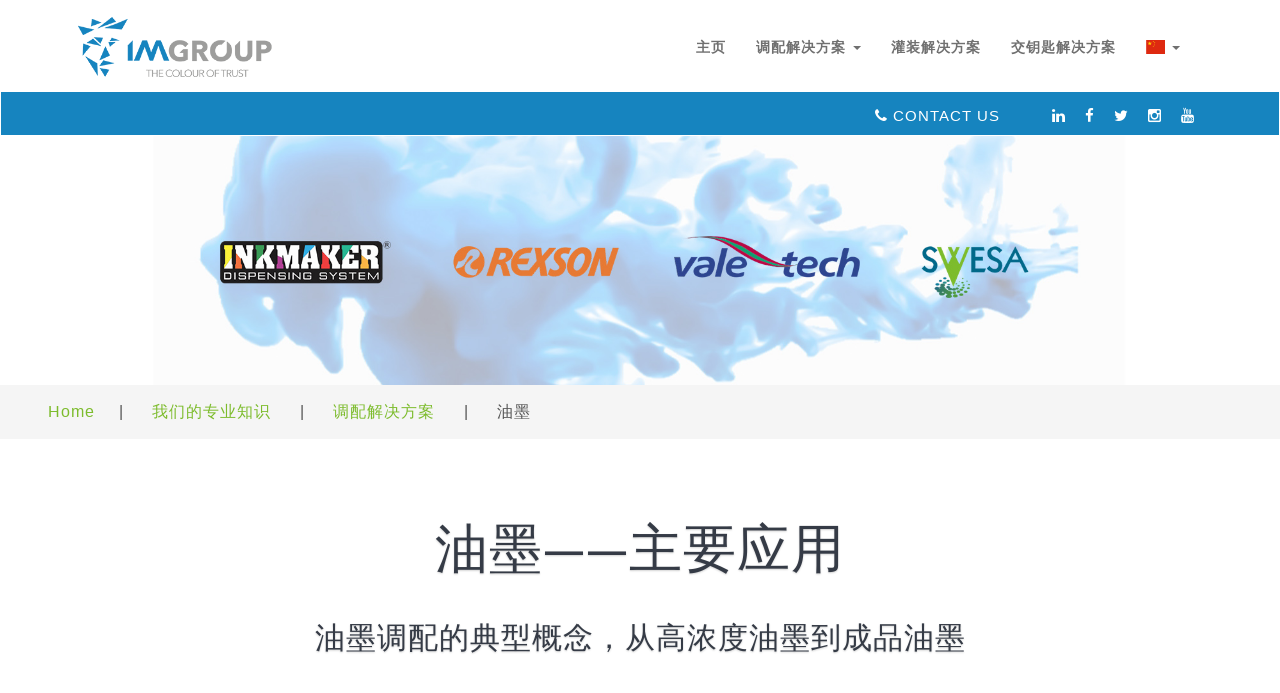

--- FILE ---
content_type: text/html; charset=utf-8
request_url: https://im-group.com/cn/dispensing-ink.html
body_size: 5941
content:

 
<!DOCTYPE html>
<html>

	 
 <head>
 	<!-- Google tag (gtag.js) -->
<script async src="https://www.googletagmanager.com/gtag/js?id=G-3F82W661VN"></script>
<script>
  window.dataLayer = window.dataLayer || [];
  function gtag(){dataLayer.push(arguments);}
  gtag('js', new Date());

  gtag('config', 'G-3F82W661VN');
</script>

<meta charset="utf-8">
<meta name="viewport" content="width=device-width, initial-scale=1">
<meta http-equiv="Content-Type" content="text/html; charset=UTF-8">


<title> DISPENSING INK SOLUTIONS | IM GROUP </title>
<meta content='Inkmaker srl—founder of the holding brand Inkmaker Group—was established in 1987 by Giuliano Cigna, Carlo Musso and Luciano Longobardi in Turin, Italy to manufacture high precision dispensing stations for ink and paint products.
' name="description">
<meta content='Ink dispensers, ink dispensing systems,  paint dispensing systems, paint dispensers, color dispensing, ink mixing, blending colour, chemical, paste, ink, paint, tinting, machine, system' name="keywords">
<meta property="og:url" content='/cn/dispensing-ink.html'>
<meta property="og:type" content='DISPENSING INK SOLUTIONS'>
<meta property="og:description" content='Inkmaker srl—founder of the holding brand Inkmaker Group—was established in 1987 by Giuliano Cigna, Carlo Musso and Luciano Longobardi in Turin, Italy to manufacture high precision dispensing stations for ink and paint products.
'>
<meta property="og:image" content='https://im-group.com/cn/images/pro-det-3.jpg'>



<script type="application/x-javascript">
    addEventListener("load", function() {
        setTimeout(hideURLbar, 0);
    }, false);

    function hideURLbar() {
        window.scrollTo(0, 1);
    }
</script>

<!--//tags -->
<link rel="shortcut icon" href="https://im-group.com/cn/favicon.ico">
<link href="https://im-group.com/cn/css/bootstrap.css" rel="stylesheet" type="text/css" media="all" />
<link href="https://im-group.com/cn/css/style.css" rel="stylesheet" type="text/css" media="all" />

<link href="https://im-group.com/cn/css/font-awesome.css" rel="stylesheet">
<!-- //for bootstrap working -->
<link href="//fonts.googleapis.com/css?family=Raleway:300,300i,400,400i,500,500i,600,600i,700,700i,800" rel="stylesheet">
<link href='//fonts.googleapis.com/css?family=Lato:400,100,100italic,300,300italic,400italic,700,900,900italic,700italic' rel='stylesheet' type='text/css'>
<link href="//fonts.googleapis.com/css?family=Source+Sans+Pro:300,300i,400,400i,600,600i,700" rel="stylesheet">
<link href="https://fonts.googleapis.com/icon?family=Material+Icons" rel="stylesheet">
<link href="https://maxcdn.bootstrapcdn.com/font-awesome/4.5.0/css/font-awesome.min.css" rel="stylesheet">
<!-- <link rel="stylesheet" href="https://cdnjs.cloudflare.com/ajax/libs/font-awesome/5.13.0/css/all.min.css"> -->
<!-- <link href="https://im-group.com/cn/assets/docs.css" rel="stylesheet"> -->
<link href="https://im-group.com/cn/css/flag-icon.css" rel="stylesheet">
<link href="https://www.im-group.com/css/timeline.css" rel="stylesheet">

<script type="text/javascript" src="https://platform-api.sharethis.com/js/sharethis.js#property=5f880c45b560ad0012a84797&product=inline-share-buttons" async="async"></script>

<script type="text/javascript">
    function validasi_input(form) {
        var mincar = 3;
        if (form.searchterm.value.length < mincar) {
            alert("Minimum 3 Characters are required!");
            form.searchterm.focus();
            return (false);
        }
        return (true);
    }
</script>


 </head>

 <body>
 	<!-- header -->
 		<div class="header" id="home">
		<div class="content white">
			<nav class="navbar navbar-default" role="navigation" id="menu_navbar">
				<div class="container">
					<div class="navbar-header">
						<button type="button" class="navbar-toggle" data-toggle="collapse" data-target="#bs-example-navbar-collapse-1">
							<span class="sr-only">Toggle navigation</span>
							<span class="icon-bar"></span>
							<span class="icon-bar"></span>
							<span class="icon-bar"></span>
						</button>
						<a class="navbar-brand" href="https://im-group.com/cn/">
							<h1><img style="img-responsive" src="https://im-group.com/cn/images/IM-Group-logo-web.png" height="60"></h1>
							<!-- <h1><span class="fa fa-comments-o" aria-hidden="true"></span>Lively Chat <label>For Customer Support</label></h1> -->
						</a>
					</div>
					<!--/.navbar-header-->
					<div class="collapse navbar-collapse" id="bs-example-navbar-collapse-1">
						<nav>
							<ul class="nav navbar-nav">
								<li><a href="https://im-group.com/cn/">主页</a></li>
								<li class="dropdown">
									<a href="https://im-group.com/cn/" class="dropdown-toggle" data-toggle="dropdown">调配解决方案 <b class="caret"></b></a>
									<ul class="dropdown-menu">
										<li><a href="https://im-group.com/cn/dispensing-ink.html">油墨</a></li>
										<li class="divider"></li>
										<li><a href="https://im-group.com/cn/dispensing-coatings.html">涂料</a></li>
										<li class="divider"></li>
										<li><a href="https://im-group.com/cn/dispensing-tinting.html">调色</a></li>
										<li class="divider"></li>
										<li><a href="https://im-group.com/cn/dispensing-special-app.html">特殊应用</a></li>

										<!-- <li><a class="s-menu" href="#">Group's Expertise <b class="fa fa-caret-right"></b></a>
											<ul class="dropdown-menu sub-menu" style="left: 200px;  top: 222px">
												<li><a href="#">Dispensing Solutions</a></li>
												<li class="divider"></li>
												<li><a href="#">Filling Solutions</a></li>
												<li class="divider"></li>
												<li><a href="#">Turn-Key Solutions</a></li>
											</ul>
										</li> -->
									</ul>
								</li>
								<!-- <li><a href="https://im-group.com/cn/about.html">About Us</a></li> -->
								<li><a href="https://im-group.com/cn/filling-solutions.html">灌装解决方案</a></li>

								<li><a href="https://im-group.com/cn/turnkey-solutions.html">交钥匙解决方案</a></li>
								<li class="dropdown">
									<a href="#" class="dropdown-toggle" data-toggle="dropdown"><span class="flag-icon flag-icon-cn"></span>
										<b class="caret"></b></a>
									<ul class="dropdown-menu">

										<li class="flag"><a href="https://im-group.com/dispensing-ink.html"><span class="flag-icon flag-icon-gb"></span>
												English
											</a></li>
										<li class="flag"><a href="https://im-group.com/it/dispensing-ink.html"><span class="flag-icon flag-icon-it"></span>
												Italiano
											</a></li>
										<li class="flag"><a href="https://im-group.com/fr/dispensing-ink.html"><span class="flag-icon flag-icon-fr"></span>
												Français
											</a></li>
										<li class="flag"><a href="https://im-group.com/pt/dispensing-ink.html"><span class="flag-icon flag-icon-br"></span>
												Português
											</a></li>
										<li class="flag"><a href="https://im-group.com/es/dispensing-ink.html"><span class="flag-icon flag-icon-es"></span>
												Espagnol
											</a></li>
										<li class="flag"><a href="https://im-group.com/de/dispensing-ink.html"><span class="flag-icon flag-icon-de"></span>
												German
											</a></li>
										<li class="flag"><a href="https://im-group.com/cn/dispensing-ink.html"><span class="flag-icon flag-icon-cn"></span>
												Chinese
											</a></li>
										<li class="flag"><a href="https://www.im-group.com/jp/dispensing-ink.html"><span class="flag-icon flag-icon-jp"></span>
												Japanese
											</a></li>
									</ul>
								</li>
							</ul>
						</nav>
					</div>
					<!--/.navbar-collapse-->
					<!--/.navbar-->
				</div>

				<div class="top_menu_w3layouts">
					<div class="container">
						<div class="header_left" style="float: left; margin-left: -40px">
							<!-- <ul>
						<li style="color: #fff;">A MEMBER OF INKMAKER GROUP</li>
					</ul> -->
						</div>
						<div class="header_right">
							<ul>
								<li><a href="https://im-group.com/cn/contact-support.html"><i class="fa fa-phone" aria-hidden="true"></i>CONTACT US</a></li>
								<li>&nbsp;</li>
								<li>&nbsp;</li>
																		<li><a href="https://www.linkedin.com/company/im%E2%80%A2group/" target="_blank"><i class="fa fa-linkedin"></i></a></li>

																			<li><a href="https://www.facebook.com/IM-Group-103885851871197/" target="_blank"><i class="fa fa-facebook"></i></a></li>

																			<li><a href="https://twitter.com/IMGROUP10" target="_blank"><i class="fa fa-twitter"></i></a></li>

																			<li><a href="https://www.instagram.com/imgroup21/" target="_blank"><i class="fa fa-instagram"></i></a></li>

																			<li><a href="https://www.youtube.com/channel/UCNfFEtbc9peXZdmewXW3miQ" target="_blank"><i class="fa fa-youtube"></i></a></li>

																</ul>
						</div>
					</div>
					<!-- <div class="header_left">
				<ul>
					<li><i class="fa fa-map-marker" aria-hidden="true"></i> 1143 New York, USA</li>
					<li><i class="fa fa-phone" aria-hidden="true"></i> +(010) 221 918 811</li>
					<li><i class="fa fa-envelope-o" aria-hidden="true"></i> <a href="mailto:info@example.com">info@example.com</a></li>
				</ul>
			</div> -->
					<!-- <div class="header_right">
				<ul class="forms_right">
					<li><a class="active" href="signin.html"> Sign In</a> </li>
					<li><a href="signup.html"> Sign Up</a> </li>
				</ul>

			</div> -->
					<div class="clearfix"> </div>
				</div>
			</nav>
		</div>

	</div> 	<!-- banner -->
 	<div class="banner_inner_content_agile_w3l" style="background: url(https://www.im-group.com/images/ge/disp_solutions/bg_ge_disp_ink.jpg) no-repeat; background-size: cover; background-position:center;">
 	</div>
 	<!--//banner -->
 	<!--/w3_short-->
 	<div class="services-breadcrumb_w3ls">
 		<div class="inner_breadcrumb">

 			<ul class="short">
 				<li><a href="https://im-group.com/cn/">Home</a><span>|</span></li>
 				<li><a href="https://im-group.com/cn/dispensing-solutions.html">我们的专业知识</a><span> | </span></li>
 				<li><a href="https://im-group.com/cn/dispensing-solutions.html">调配解决方案</a><span> | </span></li>
 				<li>油墨</li>
 			</ul>
 		</div>
 	</div>
 	<!--//w3_short-->

 	<!-- /features -->
 	<div class="banner-bottom">
 		<div class="container">
 			<div class="tittle_head_w3layouts">

 				<h3 class="tittle">油墨——主要应用</span></h3>
 			</div>

 			<br><br>
 			<h3 class="tittle" style="font-size: 30px;">油墨调配的典型概念，从高浓度油墨到成品油墨</h3>

 			<div class="inner_sec_info_agileits_w3">
 				<div class="agileits_w3layouts_banner_bottom_grid">
 					<img src="https://www.im-group.com/images/ge/disp_solutions/disp_ink_pics1.png" alt=" " class="img-responsive">
 				</div>

 				<div class="clearfix"> </div>
 			</div>

 			<br><br>
 			<hr>
 			<br><br>
 			<div class="inner_sec_info_agileits_w3">
 				<div class="agileits_w3layouts_banner_bottom_grid">
 					<img src="https://www.im-group.com/images/ge/disp_solutions/disp_ink_pics2.png" alt=" " class="img-responsive">
 				</div>

 				<div class="clearfix"> </div>
 			</div>

 			<br><br>
 			<hr>
 			<br><br>
 			<div class="inner_sec_info_agileits_w3">
 				<div class="agileits_w3layouts_banner_bottom_grid">
 					<img src="https://www.im-group.com/images/ge/disp_solutions/disp_ink_pics3.jpg" alt=" " class="img-responsive">
 				</div>

 				<div class="clearfix"> </div>
 			</div>

 			<br><br>
 			<hr>
 			<br><br>
 			<div class="inner_sec_info_agileits_w3">
 				<div class="agileits_w3layouts_banner_bottom_grid">
 					<img src="https://www.im-group.com/images/ge/disp_solutions/disp_ink_pics4.jpg" alt=" " class="img-responsive">
 				</div>

 				<div class="clearfix"> </div>
 			</div>

 			<br>
 			<br>
 			<hr>
 			<br>
 			<br>

 			<div class="inner_sec_info_agileits_w3">

 				<div class="col-md-6 banner_bottom_left">
 					<img src="https://www.im-group.com/images/ge/disp_solutions/disp_ink_pics5.jpg" alt=" " class="img-responsive">

 					<div class="clearfix"> </div>
 				</div>
 				<div class="col-md-6 banner_bottom_right">
 					<img src="https://www.im-group.com/images/ge/disp_solutions/inktrasyst_logo.png" width="300px" alt=" " class="img-responsive">
 					<br>
 					<h3>Inktrasyst 系统</h3><br>
 					<p style="font-size: 14px; color: #929292">该系统易于使用，作为印刷机分配网络，当需要快速准确地将一种或多种产品传输到不同的取料工位时，其可用于传输白色、CMYK 或扩展色域，包括：
 						<br>
 					<ul style="padding-left: 20px; font-size: 14px;color: #929292;">
 						<li>用于产品存储或配制的储罐</li>
 						<li>装载系统</li>
 						<li>所有取料工位均可手动或自动操作</li>
 						<li>专属管道路线分布 </li>
 					</ul>
 					</p>
 					<br>
 					<br>
 					<h3>投资回报率高的高效解决方案</h3><br>
 					<p style="font-size: 14px; color: #929292">Inkmaker 行业领先的软件可以确保我们的系统对安全性、产品可追溯性、可重复性、人力资源的优化和快速投资回报产生积极影响。
 					</p>

 				</div>

 				<div class="clearfix"> </div>
 			</div>

 			<br>
 			<br>
 			<hr>
 			<br>
 			<br>

 			<div class="inner_sec_info_agileits_w3">

 				<div class="col-md-6 banner_bottom_left">
 					<img src="https://www.im-group.com/images/ge/disp_solutions/disp_ink_pics6.jpg" alt=" " class="img-responsive">

 					<div class="clearfix"> </div>
 				</div>
 				<div class="col-md-6 banner_bottom_right">
 					<img src="https://www.im-group.com/images/ge/disp_solutions/inktrasyst_logo.png" width="300px" alt=" " class="img-responsive">
 					<br>
 					<h3>Inktrasyst 的优势</h3><br>
 					<ul style="padding-left: 20px; font-size: 20px;color: #929292;">
 						<li>减少工作区域内的产品移动，并完全消除印刷区域松散的料桶。</li>
 						<li>产品可通过浓缩形式订购，从而降低原材料成本。</li>
 						<li>通过我们的软件对产品的稀释进行管理。</li>
 						<li>卓越的产品混合和均质化，确保恒定的色调并避免沉淀。</li>
 						<li>工作楼层干净整洁。</li>
 						<li>从原材料、工单、到成品的完整批次可追溯性。将我们的软件与用户自己的 ERP 链接，即可使用此选项。</li>
 						<li>通过我们的软件实现配制罐中所有配方的管理（用溶剂或调墨油稀释的产品，以及 pH 值和最终粘度控制）。</li>
 						<li>如需消毒，可对配制罐的内表面抛光，并配备自动喷淋球清洗系统。</li>
 					</ul>
 				</div>

 				<div class="clearfix"> </div>
 			</div>

 			<br>
 			<br>
 			<hr>
 			<br>
 			<br>

 			<div class="inner_sec_info_agileits_w3">

 				<div class="col-md-9 banner_bottom_left">
 					<img src="https://www.im-group.com/images/ge/disp_solutions/disp_ink_pics7.jpg" alt=" " class="img-responsive">

 					<div class="clearfix"> </div>
 				</div>
 				<div class="col-md-3 banner_bottom_right">
 					<img src="https://www.im-group.com/images/ge/disp_solutions/inktrasyst_logo.png" width="200px" alt=" " class="img-responsive">
 					<br>
 					<h3 style="color: #0091c7">CMYK 或扩展色域</h3>
 					<p style="color:#929292">自动供墨系统解决方案</p>

 				</div>

 				<div class="clearfix"> </div>
 			</div>

 			<br>
 			<br>
 			<hr>
 			<br>
 			<br>

 			<div class="inner_sec_info_agileits_w3">

 				<div class="col-md-9 banner_bottom_left">
 					<img src="https://www.im-group.com/images/ge/disp_solutions/disp_ink_pics8.jpg" alt=" " class="img-responsive">

 					<div class="clearfix"> </div>
 				</div>
 				<div class="col-md-3 banner_bottom_right">
 					<img src="https://www.im-group.com/images/ge/disp_solutions/inktrasyst_logo.png" width="200px" alt=" " class="img-responsive">
 					<br>
 					<h3 style="color: #0091c7">CMYK 或扩展色域</h3>
 					<p style="color:#929292">自动调配供墨系统解决方案</p>

 				</div>

 				<div class="clearfix"> </div>
 			</div>

 			<br>
 			<br>
 			<hr>
 			<br>
 			<br>

 			<div class="inner_sec_info_agileits_w3">

 				<div class="col-md-9 banner_bottom_left">
 					<img src="https://www.im-group.com/images/ge/disp_solutions/disp_ink_pics9.jpg" alt=" " class="img-responsive">

 					<div class="clearfix"> </div>
 				</div>
 				<div class="col-md-3 banner_bottom_right">
 					<img src="https://www.im-group.com/images/ge/disp_solutions/inktrasyst_logo.png" width="200px" alt=" " class="img-responsive">
 					<br>
 					<h3 style="color: #0091c7">CMYK 或扩展色域</h3>
 					<p style="color:#929292">自动白墨调配&供墨系统解决方案</p>

 				</div>

 				<div class="clearfix"> </div>
 			</div>

 		</div>
 	</div>
 	<!-- //features -->


 	<!-- footer -->
 		<div class="tesimonials">
		<div class="container">
			<div class="row">
				<div class="col-lg-12 wow fadeIn">
					<div class="heading-item">

						<p class="partners" style="text-align:center;font-size:35px; font-weight:bold; padding-bottom:20px;">
							<a href="https://www.im-group.com" target="_blank">
								<img src="https://im-group.com/cn/images/partners/imgroup_logo_white.png" alt="" height="100px" />
								<img src="https://im-group.com/cn/images/partners/imgroup_logo_color.png" alt="" class="img-top" height="100px" />
							</a>
						</p>
						<br>
						<ul>
							<li class="partners">
								<a href="https://www.inkmaker.com" target="_blank">
									<img src="https://im-group.com/cn/images/partners/inkmaker_white.png" alt="" height="100px" />
									<img src="https://im-group.com/cn/images/partners/inkmaker_color.png" class="img-top" height="100px" alt="" />
								</a>
							</li>
							<li class="partners">
								<a href="https://www.rexson.co.uk" target="_blank">
									<img src="https://im-group.com/cn/images/partners/rexson_white.png" alt="" height="100px" />
									<img src="https://im-group.com/cn/images/partners/rexson.png" class="img-top" height="100px" alt="" />
								</a>
							</li>
							<li class="partners">
								<a href="http://www.vale-tech.co.uk/" target="_blank">
									<img src="https://im-group.com/cn/images/partners/valetech_white.png" alt="" height="100px" />
									<img src="https://im-group.com/cn/images/partners/valetech.png" class="img-top" height="100px" alt="" />
								</a>
							</li>
							<li class="partners">
								<a href="#" target="_blank">
									<img src="https://im-group.com/cn/images/partners/swesa_white.png" alt="" height="100px" />
									<img src="https://im-group.com/cn/images/partners/swesa_color.png" class="img-top" height="100px" alt="" />
								</a>
							</li>
							<li class="partners">
								<a href="https://www.teko.asia" target="_blank">
									<img src="https://im-group.com/cn/images/partners/teko_white.png" alt="" height="100px" />
									<img src="https://im-group.com/cn/images/partners/teko.png" class="img-top" height="100px" alt="" />
								</a>
							</li>
							<li class="partners">
								<a href="https://www.tecnopails.it/" target="_blank">
									<img src="https://im-group.com/cn/images/partners/tecnopails_white.png" alt="" height="100px" />
									<img src="https://im-group.com/cn/images/partners/tecnopails.png" class="img-top" height="100px" alt="" />
								</a>
							</li>
							<li class="partners">
								<a href="https://www.iecplus.com/" target="_blank">
									<img src="https://im-group.com/cn/images/partners/iecplus_white.png" alt="" height="100px" />
									<img src="https://im-group.com/cn/images/partners/iecplus.png" class="img-top" height="100px" alt="" />
								</a>
							</li>

						</ul>

						<p style="font-size:15px; text-align:center; font-weight:bold; padding-top:15px;"> Europe &nbsp; · &nbsp; North America &nbsp; · &nbsp; Latin America &nbsp; · &nbsp; Asia &nbsp; · &nbsp; Australasia</p>


						<!--em>or give us call
                            <strong>
                                +23-4321-12323
                            </strong>
                        </em-->
					</div>
				</div>
			</div>
		</div>
	</div>
	<!-- footer -->
	<div class="footer_top_agile_w3ls">
		<div class="container">
			<div class="col-md-6 footer_grid">
				<img src="https://im-group.com/cn/images/map-1.png">
			</div>
			<!-- <div class="col-md-3 footer_grid">
				<h3>Latest News</h3>
				<ul class="footer_grid_list">
					<li><i class="fa fa-angle-right" aria-hidden="true"></i>
						<a href="single.html">Lorem ipsum neque vulputate </a>
					</li>
					<li><i class="fa fa-angle-right" aria-hidden="true"></i>
						<a href="single.html">Dolor amet sed quam vitae</a>
					</li>
					<li><i class="fa fa-angle-right" aria-hidden="true"></i>
						<a href="single.html">Lorem ipsum neque, vulputate </a>
					</li>
					<li><i class="fa fa-angle-right" aria-hidden="true"></i>
						<a href="single.html">Dolor amet sed quam vitae</a>
					</li>
					<li><i class="fa fa-angle-right" aria-hidden="true"></i>
						<a href="single.html">Lorem ipsum neque, vulputate </a>
					</li>
				</ul>
			</div> -->
			<!-- <div class="col-md-3 footer_grid">
				<h3>Contact Info</h3>
				<ul class="address">
					<li><i class="fa fa-map-marker" aria-hidden="true"></i>8088 USA, Honey block, <span>New York City.</span></li>
					<li><i class="fa fa-envelope" aria-hidden="true"></i><a href="mailto:info@example.com">info@example.com</a></li>
					<li><i class="fa fa-phone" aria-hidden="true"></i>+09187 8088 9436</li>
				</ul>
			</div> -->
			<div class="col-md-6 footer_grid ">
				<h3>Sign up for our Newsletter</h3>
				<p>Get Started For Free</p>
				<div class="footer_grid_right">

					<form action="#" method="post">
						<input type="email" name="Email" placeholder="Email Address..." required="">
						<input type="submit" value="Submit">
					</form>
				</div>
			</div>
			<div class="clearfix"> </div>

		</div>
	</div>
	<div class="footer_wthree_agile">
		<div class="container">
			<div class="col-md-3 footer_grid">
				<div class="social">
					<ul>

													<li><a href="https://www.linkedin.com/company/im%E2%80%A2group/" target="_blank"><i class="fa fa-linkedin"></i></a></li>

													<li><a href="https://www.facebook.com/IM-Group-103885851871197/" target="_blank"><i class="fa fa-facebook"></i></a></li>

													<li><a href="https://twitter.com/IMGROUP10" target="_blank"><i class="fa fa-twitter"></i></a></li>

													<li><a href="https://www.instagram.com/imgroup21/" target="_blank"><i class="fa fa-instagram"></i></a></li>

													<li><a href="https://www.youtube.com/channel/UCNfFEtbc9peXZdmewXW3miQ" target="_blank"><i class="fa fa-youtube"></i></a></li>

						
					</ul>
				</div>
			</div>
			<div class="col-md-3 footer_grid">
				<p style="text-align: center;"><a style="color: #fff;" href="https://im-group.com/cn/downloads.html"> Terms &amp; Conditions</a></p>
			</div>
			<div class="col-md-3 footer_grid">
				<p style="text-align: center;"><a style="color: #fff;" href="https://im-group.com/cn/cookies-policy.html"> GDPR POLICY</a></p>
			</div>
			<div class="col-md-3 footer_grid">
				<p style="float:right">© IM GROUP 2026</p>
			</div>
		</div>
	</div>
 	<!-- //footer -->
 	<!-- js -->
 	<script type="text/javascript" src="https://im-group.com/cn/js/jquery-2.1.4.min.js"></script>
 	<script>
 		$('ul.dropdown-menu li').hover(function() {
 			$(this).find('.dropdown-menu').stop(true, true).delay(200).fadeIn(500);
 		}, function() {
 			$(this).find('.dropdown-menu').stop(true, true).delay(200).fadeOut(500);
 		});
 	</script>
 	<!-- stats -->
 	<script src="https://im-group.com/cn/js/jquery.waypoints.min.js"></script>
 	<script src="https://im-group.com/cn/js/jquery.countup.js"></script>
 	<script>
 		$('.counter').countUp();
 	</script>
 	<!-- //stats -->

 	<script type="text/javascript" src="https://im-group.com/cn/js/bootstrap.js"></script>
 	<script>
 		window.onscroll = function() {
 			myFunction()
 		};

 		var navbar = document.getElementById("menu_navbar");
 		var sticky = menu_navbar.offsetTop;

 		function myFunction() {
 			if (window.pageYOffset >= sticky) {
 				navbar.classList.add("sticky")
 				$('body').css('padding-top', $('.navbar').outerHeight() + 'px');
 			} else {
 				navbar.classList.remove("sticky")
 				$('body').css('padding-top', '0');
 			}
 		}

 		// $('#exampleModalLong').on('shown.bs.modal', function () {
 		//   $('#exampleModalLong').trigger('focus')
 		// })
 	</script>
 </body>

 </html>

--- FILE ---
content_type: text/css
request_url: https://im-group.com/cn/css/style.css
body_size: 13514
content:
html,
body {
  margin: 0;
  font-size: 100%;
  background: #fff;
  /*font-family: 'Source Sans Pro', sans-serif;*/
  font-family: "Trebuchet MS", Helvetica, sans-serif;
  scroll-behavior: smooth;
}

body a {
  text-decoration: none;
  transition: 0.5s all;
  -webkit-transition: 0.5s all;
  -moz-transition: 0.5s all;
  -o-transition: 0.5s all;
  -ms-transition: 0.5s all;
}

a:hover {
  text-decoration: none;
}

input[type="button"],
input[type="submit"] {
  transition: 0.5s all;
  -webkit-transition: 0.5s all;
  -moz-transition: 0.5s all;
  -o-transition: 0.5s all;
  -ms-transition: 0.5s all;
}

h1,
h2,
h3,
h4,
h5,
h6 {
  margin: 0;
  font-family: "Source Sans Pro", sans-serif;
}

p {
  letter-spacing: 1px;
  font-size: 1em;
  line-height: 1.9em;
  color: #555;
}

ul {
  margin: 0;
  padding: 0;
}

label {
  margin: 0;
}

/*-- header --*/

/*--header--*/

.header_left {
  float: right;
  margin: 0.3em 0 0;
}

.header_left ul li {
  display: inline-block;
  margin-right: 2em;
  font-size: 15px;
  color: #999c9e;
  letter-spacing: 1px;
}

.header_left ul li i {
  padding-right: 1em;
  color: #7dbc2d;
}

.header_left ul li a {
  font-size: 15px;
  color: #999c9e;
  text-decoration: none;
}

.header_left ul li a:hover {
  color: #7dbc2d;
}

.header_right {
  float: right;
  margin: 0.3em 0 0;
}

.header_right ul li {
  display: inline-block;
  margin-right: 10px;
  font-size: 15px;
  color: #999c9e;
  letter-spacing: 1px;
}

.header_right ul li i {
  padding-right: 5px;
  color: #ffffff;
}

.header_right ul li a {
  font-size: 15px;
  color: #fff;
  text-decoration: none;
}

.header_right ul li a:hover {
  color: #7dbc2d;
}

.flag:hover .tooltip {
  visibility: visible;
  opacity: 1;
  -webkit-transform: translate(-50%, 50%);
  transform: translate(-50%, 50%);
}

.flag .tooltip {
  background: #fff;
  background: linear-gradient(tint(#000, 15%), #000);
  color: tint(#000, 80%);
}

.flag .tooltip:after {
  border-top-color: #fff;
}

/* Tooltips */
.tooltip {
  display: block;
  position: absolute;
  /*top: 17%;*/
  /*left: 50%;*/
  padding: 0.2em 1em;
  border-radius: 0px;
  font-size: 0.8rem;
  font-weight: 600;
  opacity: 0;
  pointer-events: none;
  -webkit-transform: translate(-50%, -100%);
  transform: translate(-50%, -100%);
  transition: all 0.3s ease;
  z-index: 1;
  color: #000;
  letter-spacing: 1px;
}

/*.tooltip:after {
    display: block;
    position: absolute;
    bottom: 0;
    left: 50%;
    width: 0;
    height: 0;
    content: "";
    border: solid;
    border-width: 6px 6px 0 6px;
    border-color: transparent;
    -webkit-transform: translate(-50%, 100%);
    transform: translate(-50%, 100%);
}
*/

ul.forms_right {
  float: right;
  margin-top: 3px;
}

ul.forms_right {
  float: right;
}

ul.forms_right li a {
  background: #ee4f4f;
  color: #fff;
  font-size: 0.9em;
  padding: 0.6em 1em;
  text-transform: uppercase;
  letter-spacing: 1px;
}

ul.forms_right li a:hover {
  background: #7dbc2d;
}

ul.forms_right li a.active {
  background: #7dbc2d;
}

ul.forms_right li {
  display: inline-block;
  list-style: none;
}

.top_menu_w3layouts {
  padding: 0.5em 2em;
  background: #1684bf;
}

.content {
  margin: 0;
  padding: 0px;
}

.content p:last-child {
  margin: 0;
}

.content a.button {
  display: inline-block;
  padding: 10px 20px;
  background: #ff0;
  color: #000;
  text-decoration: none;
}

.content a.button:hover {
  background: #000;
  color: #ff0;
}

.content.title {
  position: relative;
  background: #707070;
}

.navbar-nav {
  float: right;
  margin: 0;
}

.content.title h1 span.demo {
  display: inline-block;
  font-size: 0.5em;
  padding: 10px;
  background: #fff;
  color: #707070;
  vertical-align: top;
}

.content.title .back-to-article {
  position: absolute;
  bottom: -20px;
  left: 20px;
}

.content.title .back-to-article a {
  padding: 10px 20px;
  background: #7dbc2d;
  color: #fff;
  text-decoration: none;
}

.content.title .back-to-article a:hover {
  background: #7dbc2d;
}

.content.title .back-to-article a i {
  margin-left: 5px;
}

.content.white {
  background: #fff;
}

.content.black {
  background: #000;
}

.content.black p {
  color: #999;
}

.content.black p a {
  color: #08c;
}

.navbar {
  position: relative;
  min-height: 90px;
  margin-bottom: 0 !important;
  border: 1px solid transparent;
}

.navbar-default {
  background-color: #fff;
  border-color: #fff;
}

.navbar-brand {
  float: left;
  padding: 0 !important;
  font-size: 18px;
  line-height: 0px !important;
  height: 0px !important;
  text-shadow: 0 1px 2px rgba(0, 0, 0, 0.29);
}

.navbar-default a.navbar-brand h1 {
  color: #707070;
  font-weight: 700;
  margin-top: 15px;
}

.navbar-default .navbar-nav > li > a {
  color: #707070;
  letter-spacing: 1px;
  font-weight: 600;
  text-transform: uppercase;
  font-size: 14px;
  padding: 35px 10px;
}

.navbar-nav > li > a.active {
  color: #ffffff;
  background: #283347;
}

.navbar-default .navbar-nav > .open > a,
.navbar-default .navbar-nav > .open > a:hover,
.navbar-default .navbar-nav > .open > a:focus {
  color: #fff;
  background: #1684bf;
}

.navbar-default .navbar-nav > li > a:hover,
.navbar-default .navbar-nav > li > a:focus {
  color: #fff;
  background: #1684bf;
}

.navbar-default .navbar-brand label {
  color: #36a1f3;
  display: block;
  font-size: 0.3em;
  text-align: center;
  letter-spacing: 1px;
  text-shadow: 0 1px 2px rgba(47, 47, 47, 0.2);
  font-weight: 600;
  text-transform: uppercase;
  letter-spacing: 2px;
}

.navbar-default .navbar-toggle:hover,
.navbar-default .navbar-toggle:focus {
  background-color: #111;
}

.navbar-default .navbar-toggle .icon-bar {
  background-color: #ffffff;
}

.navbar-default .navbar-nav > .active > a:before {
  background: #7dbc2d;
  transform: translateX(0);
  -webkit-transform: translateX(0);
  -moz-transform: translateX(0);
  -o-transform: translateX(0);
  -ms-transform: translateX(0);
}

.navbar-toggle {
  position: relative;
  float: right;
  margin-right: 0;
  padding: 9px 10px;
  margin-top: 8px;
  margin-bottom: 8px;
  background-color: #282828;
  background-image: none;
  border: 1px solid transparent;
  border-radius: 0;
}

.navbar-default .navbar-nav > .active > a,
.navbar-default .navbar-nav > .active > a:hover,
.navbar-default .navbar-nav > .active > a:focus {
  color: #ffffff;
  background: #283347;
}

.navbar-nav > li {
  float: left;
  margin: 0 5px;
}

.navbar-default .navbar-toggle {
  border-color: #202020;
}

.dropdown-menu .divider {
  height: 0;
  margin: 0;
  overflow: none;
  background: none;
}

.dropdown-menu .divider {
  border-bottom: 1px solid #e8e7ec;
  padding: 0px 0;
}

.main-content {
  padding: 3em 0;
}

.dropdown-menu {
  min-width: 150px;
}

ul.dropdown-menu.sub-menu {
  min-width: 130px;
  top: 0px;
  -webkit-animation: fadeinleft 600ms ease-in-out;
  -moz-animation: fadeinleft 600ms ease-in-out;
  -o-animation: fadeinleft 600ms ease-in-out;
  -ms-animation: fadeinleft 600ms ease-in-out;
  animation: fadeinleft 600ms ease-in-out;
}

ul.dropdown-menu:hover a.s-menu {
  /*background: #283347;*/
  /*color: #fff;*/
}

.dropdown-menu.columns-2 {
  min-width: 400px;
}

.dropdown-menu.columns-3 {
  min-width: 600px;
}

.dropdown-menu li a {
  padding: 8px 15px;
  font-weight: 400;
  letter-spacing: 1px;
}

.dropdown-menu {
  border-radius: 0px;
}

.multi-column-dropdown {
  list-style: none;
}

.multi-column-dropdown li a {
  display: block;
  clear: both;
  line-height: 1.428571429;
  color: #707070;
  white-space: normal;
}

.dropdown-menu > li > a:hover,
.dropdown-menu > li > a:focus {
  color: #283347;
  text-decoration: none;
  background-color: #f5f5f5;
}

.multi-column-dropdown li a:hover {
  text-decoration: none;
  color: #7dbc2d;
  background: none;
}

b.fa.fa-caret-right {
  vertical-align: middle;
  margin-left: 2em;
}

.sticky {
  position: fixed;
  z-index: 300;
  top: 0;
  width: 100%;
}

@media (max-width: 1200px) {
  .dropdown-menu.multi-column {
    min-width: 240px !important;
    overflow-x: hidden;
  }
  .navbar-nav {
    float: left;
    margin: 0;
    margin-left: 0em;
    width: 100%;
    background: #eee;
    margin-top: 1em;
  }
}

/*-- banner --*/

.carousel .item {
  background-size: cover;
}

.carousel .item.item2 {
  background-size: cover;
}

.carousel .item.item3 {
  background-size: cover;
}

.carousel .item.item4 {
  background-size: cover;
}

.carousel .item.item5 {
  background-size: cover;
}

.carousel .item.item6 {
  background-size: cover;
}

.carousel-caption h2,
.carousel-caption h3 {
  padding-top: 100px;
  font-size: 3em;
  font-weight: 100;
  letter-spacing: 2px;
  text-transform: uppercase;
}

.carousel-caption h2 span,
.carousel-caption h3 span {
  font-weight: 700;
}

.carousel-caption p {
  letter-spacing: 7px;
  font-size: 1.1em;
  font-weight: 300;
  color: #fff;
  margin: 1em 0 2em 0;
}

.carousel-caption a {
  color: #fff;
  letter-spacing: 1px;
  padding: 11px 20px;
  background: none;
  font-size: 0.9em;
  border-radius: 0;
  border: 1px solid #fff;
}

.carousel-caption a:hover {
  background: #ee4f4f;
  border: 1px solid #ee4f4f;
}

.codes {
  padding: 5em 0;
  background: #fff;
}

.codes.agileitsbg2 {
  background: #e74c3c;
  background-image: -webkit-linear-gradient(#ff9d2f, #ff6126);
  background-image: -moz-linear-gradient(#ff9d2f, #ff6126);
  background-image: -ms-linear-gradient(#ff9d2f, #ff6126);
  background-image: linear-gradient(#ff9d2f, #ff6126);
  padding-bottom: 10em;
}

.codes.agileitsbg3 {
  background: #3498db;
  padding-bottom: 10em;
}

.codes.agileitsbg4 {
  background: #2ecc71;
  padding-bottom: 10em;
}

.carousel.slide.grid_3.grid_4 {
  border-top: 10px solid #3acfd5;
  border-bottom: 10px solid #3a4ed5;
  -webkit-box-sizing: border-box;
  -moz-box-sizing: border-box;
  box-sizing: border-box;
  background-position: 0 0, 100% 0;
  background-repeat: no-repeat;
  -webkit-background-size: 10px 100%;
  -moz-background-size: 10px 100%;
  background-size: 10px 100%;
  background-image: url([data-uri]Ã¢â‚¬Â¦0iMSIgaGVpZ2h0PSIxIiBmaWxsPSJ1cmwoI2xlc3NoYXQtZ2VuZXJhdGVkKSIgLz48L3N2Zz4=),
    url([data-uri]Ã¢â‚¬Â¦0iMSIgaGVpZ2h0PSIxIiBmaWxsPSJ1cmwoI2xlc3NoYXQtZ2VuZXJhdGVkKSIgLz48L3N2Zz4=);
  background-image: -webkit-linear-gradient(top, #3acfd5 0%, #3a4ed5 100%),
    -webkit-linear-gradient(top, #3acfd5 0%, #3a4ed5 100%);
  background-image: -moz-linear-gradient(top, #3acfd5 0%, #3a4ed5 100%),
    -moz-linear-gradient(top, #3acfd5 0%, #3a4ed5 100%);
  background-image: -o-linear-gradient(top, #3acfd5 0%, #3a4ed5 100%),
    -o-linear-gradient(top, #3acfd5 0%, #3a4ed5 100%);
  background-image: linear-gradient(to bottom, #3acfd5 0%, #3a4ed5 100%),
    linear-gradient(to bottom, #3acfd5 0%, #3a4ed5 100%);
}

.carousel-indicators {
  bottom: 5%;
  left: 50%;
}

.carousel-caption {
  position: inherit;
  min-height: 730px !important;
  padding-top: 11em;
  text-align: center;
}

.carousel-control {
  line-height: 32em;
}

/*-- //banner --*/

/*-- /search --*/

.banner_form_agileits form {
  margin: 2em auto 0;
  width: 40%;
  background: #fff;
  padding: 0.5em;
}

.banner_form_agileits input[type="search"],
.banner_form_agileits input[type="submit"] {
  width: 50%;
  color: #777;
  float: left;
  background: none;
  outline: none;
  font-size: 0.91em;
  padding: 1em 1em;
  border: none;
  -webkit-appearance: none;
  display: inline-block;
  letter-spacing: 2px;
}

.banner_form_agileits select#country12 {
  font-weight: normal;
  width: 55%;
  border: none;
  outline: none;
  color: #777;
  float: left;
  background: none;
  outline: none;
  font-size: 0.91em;
  padding: 1em 1em;
  margin-right: 10px;
  border: none;
  border-left: 1px solid #e4e4e4;
  letter-spacing: 2px;
}

.banner_form_agileits input[type="submit"] {
  background: #7dbc2d;
  width: 40%;
  color: #fff;
  font-weight: 600;
  font-size: 1.2em;
  padding: 0.58em 1em;
}

.banner_form_agileits input[type="submit"]:hover {
  background: #ee4f4f;
}

/*-- //search --*/

/*-- /banner_bottom--*/

h3.tittle {
  color: #353b46;
  margin: 0;
  font-size: 3.3em;
  font-weight: 400;
  letter-spacing: 1px;
  text-align: center;
  text-shadow: 0 1px 2px rgba(0, 0, 0, 0.18);
}

h3.tittle span {
  font-weight: 100;
  color: #555;
}

h3.tittle.main {
  margin: 0 auto;
  width: 60%;
}

h3.tittle.con {
  color: #fff;
}

h3.tittle.con span {
  color: #fff;
}

.tittle_head p {
  text-align: center;
  width: 46%;
  margin: 1em auto 0;
  color: #8c8c8c;
  font-size: 1.2em;
  line-height: 1.9em;
}

.inner_sec_info_agileits_w3 {
  margin-top: 4em;
}

.banner-bottom,
.services,
.ab_info {
  padding: 3em 0;
}

.features {
  padding: 6em 0 16em 0;
}

.ab_info {
  background: #f5f5f5;
}

.banner_bottom_left h4 {
  font-size: 2em;
  color: #4d4e4e;
  letter-spacing: 1px;
  position: relative;
  font-weight: 400;
  line-height: 1.4em;
  margin-bottom: 1em;
  text-shadow: 0 1px 2px rgba(0, 0, 0, 0.05);
}

.banner_bottom_left h4 span {
  font-weight: 100;
}

.banner_bottom_left p {
  color: #707070;
  line-height: 2em;
  font-size: 1em;
  margin-bottom: 1em;
}

ul.some_agile_facts {
  margin-top: 3em;
}

ul.some_agile_facts li {
  list-style: none;
  margin: 21px 0;
  color: #444;
  font-weight: 600;
  font-size: 1.5em;
}

ul.some_agile_facts span.fa {
  color: #fff;
  width: 90px;
  height: 90px;
  background: #ee4f4f;
  text-align: center;
  line-height: 87px;
  margin-right: 20px;
  box-shadow: 0 1px 2px 1px rgba(0, 0, 0, 0.1);
  -webkit-box-shadow: 0 1px 2px 1px rgba(0, 0, 0, 0.1);
  -moz-box-shadow: 0 1px 2px 1px rgba(0, 0, 0, 0.1);
  -o-box-shadow: 0 1px 2px 1px rgba(0, 0, 0, 0.1);
  border-radius: 50%;
  -webkit-border-radius: 50%;
  -o-border-radius: 50%;
  -moz-border-radius: 50%;
  font-size: 1.3em;
}

ul.some_agile_facts label {
  font-size: 1.5em;
  color: #262c38;
}

.banner_bottom_grid {
  margin-top: 1em;
  margin-left: 1em;
}

.login-form {
  margin: 3em auto 0;
  width: 60%;
}

.social-bottons {
  margin-bottom: 2em;
}

.form-left {
  padding: 0;
}

.form-right {
  padding-right: 0;
}

.login-form input[type="text"],
.login-form input[type="email"],
.login-form textarea {
  width: 100%;
  padding: 10px 12px 10px 49px;
  border: none;
  outline: none;
  color: #777;
  font-size: 14px;
  letter-spacing: 1px;
  margin-bottom: 17px;
  background: #fff;
  transition: 0.5s all;
  -webkit-transition: 0.5s all;
  -o-transition: 0.5s all;
  -ms-transition: 0.5s all;
  -moz-transition: 0.5s all;
}

.form-inputs,
.form-right {
  position: relative;
}

.form-inputs i {
  position: absolute;
  left: 16px;
  bottom: 18px;
  font-size: 16px;
  color: #707070;
  line-height: 35px;
}

.form-right i {
  position: absolute;
  left: 16px;
  top: 41px;
  font-size: 16px;
  color: #707070;
  line-height: 35px;
}

.form-inputs p {
  color: #ffffff;
  font-size: 14px;
  letter-spacing: 0.5px;
  margin-bottom: 9px;
}

.login-form input[type="submit"] {
  background: #ee4f4f;
  color: #fff;
  font-size: 18px;
  border: none;
  text-transform: capitalize;
  border: 2px solid #ee4f4f;
  width: 100%;
  outline: none;
  cursor: pointer;
  -webkit-appearance: none;
  padding: 13px 0;
  letter-spacing: 1px;
  margin-top: 15px;
  transition: 0.5s all;
  -webkit-transition: 0.5s all;
  -moz-transition: 0.5s all;
  -o-transition: 0.5s all;
  font-weight: 700;
}

.login-form input[type="submit"]:hover {
  background: transparent;
}

.book-form input[type="email"],
.book-form input[type="text"] {
  width: 94%;
  padding: 10px 15px;
  border: none;
  border-bottom: 1px solid #7d7d7d;
  outline: none;
  font-size: 14px;
  letter-spacing: 1px;
  margin-bottom: 20px;
  background: transparent;
  transition: 0.5s all;
  -webkit-transition: 0.5s all;
  -o-transition: 0.5s all;
  -ms-transition: 0.5s all;
  -moz-transition: 0.5s all;
  color: #000 !important;
}

.form-inputs {
  position: relative;
}

.form-inputs ul li,
.form-inputs ul li {
  color: #000;
  display: block;
  position: relative;
  height: 40px;
  float: left;
  width: 25%;
}

.form-inputs ul li label {
  display: block;
  position: relative;
  text-align: left;
  text-transform: capitalize;
  font-size: 15px;
  padding: 6px 0px 0px 42px;
  height: 30px;
  color: #fff;
  z-index: 9;
  cursor: pointer;
  -webkit-transition: all 0.25s linear;
}

.login-form textarea {
  resize: none;
  height: 212px;
  padding: 20px 40px;
  margin-bottom: 0px;
}

/*-- radio-buttons --*/

.form-inputs ul li label {
  display: block;
  position: relative;
  text-align: left;
  text-transform: capitalize;
  font-size: 15px;
  padding: 6px 0px 0px 42px;
  height: 30px;
  color: #fff;
  z-index: 9;
  cursor: pointer;
  -webkit-transition: all 0.25s linear;
}

.form-inputs label.rating {
  font-size: 17px;
  color: #fff;
  letter-spacing: 1px;
  text-transform: capitalize;
  margin-bottom: 10px;
  position: relative;
}

.form-inputs ul li input[type="radio"] {
  position: absolute;
  visibility: hidden;
}

.form-inputs ul li .check {
  display: block;
  position: absolute;
  border: 2px solid #7dbc2d;
  border-radius: 100%;
  height: 12px;
  width: 12px;
  top: 9px;
  left: 20px;
  z-index: 5;
  transition: border 0.25s linear;
  -webkit-transition: border 0.25s linear;
}

.form-inputs input[type="radio"]:checked ~ label {
  color: #7dbc2d;
}

.form-inputs ul li .check::before {
  display: block;
  position: absolute;
  content: "";
  border-radius: 100%;
  height: 8px;
  width: 8px;
  top: 0px;
  left: 0px;
  margin: auto;
  transition: background 0.25s linear;
  -webkit-transition: background 0.25s linear;
}

.form-inputs input[type="radio"]:checked ~ .check::before {
  background: #ffffff;
}

.form-inputs ul li input[type="radio"] {
  position: absolute;
  visibility: hidden;
}

.upload {
  position: relative;
  margin: 1em auto 1.5em;
  text-align: center;
}

input[type="file"] {
  padding: 8px 5px;
  opacity: 0;
  cursor: pointer;
  position: absolute;
  left: 34.2%;
  width: 260px;
}

#filedrag {
  display: inline-block;
  font-weight: 600;
  text-align: center;
  padding: 9px 100px;
  background: #fff;
  color: #000000;
  border-radius: 0px;
  cursor: default;
  font-size: 17px;
  letter-spacing: 1px;
}

h3.tittle.two {
  color: #fff;
}

/*-- //login --*/

/*-- registration --*/

.signin-form {
  padding: 0em 1em 1em 1em;
  text-align: center;
}

.signin-form h3,
h3.agileinfo_sign {
  font-size: 1.5em;
  color: #212121;
  font-weight: 700;
  margin: 1em 0 0.8em 0;
  text-transform: uppercase;
  letter-spacing: 1px;
}

h3.agileinfo_sign {
  text-align: center;
}

.signin-form h3 span {
  color: #67e1ff;
}

.signin-form img {
  border-radius: 50%;
}

.signin-form input[type="email"],
.signin-form input[type="text"],
.signin-form input[type="password"],
.signin-form textarea {
  width: 100%;
  padding: 1em 1em 1em 1em;
  font-size: 0.8em;
  margin: 0.5em 0;
  outline: none;
  color: #212121;
  border: none;
  border: 1px solid #ccc;
  letter-spacing: 1px;
  text-align: left;
}

.signin-form input[type="email"] {
  background: none;
  display: block;
}

.signin-form input[type="text"] {
  background: none;
  display: block;
}

.signin-form input[type="password"] {
  background: none;
  display: block;
}

.signin-form ::-webkit-input-placeholder {
  color: #212121 !important;
}

.signin-form ::-webkit-textarea-placeholder {
  color: #212121 !important;
}

.signin-form textarea {
  min-height: 100px;
}

.signin-form input[type="submit"] {
  outline: none;
  padding: 0.8em 0;
  width: 100%;
  text-align: center;
  font-size: 1em;
  margin-top: 1em;
  border: none;
  color: #ffffff;
  text-transform: uppercase;
  cursor: pointer;
  background: #1684bf;
  box-shadow: 0px 2px 1px rgba(28, 28, 29, 0.42);
}

.signin-form input[type="submit"]:hover {
  color: #fff;
  background: #000;
  transition: 0.5s all;
  -webkit-transition: 0.5s all;
  -moz-transition: 0.5s all;
  -o-transition: 0.5s all;
  -ms-transition: 0.5s all;
}

.signin-form p a {
  font-size: 1em;
  color: #424242;
  letter-spacing: 1px;
  font-weight: 600;
}

.login-social-grids {
  margin: 3em 0 1.5em 0;
}

.login-social-grids ul {
  padding: 0;
  margin: 0;
}

.login-social-grids ul li {
  display: inline-block;
  margin: 0 0.5em 0 0;
}

.login-social-grids ul li a {
  color: #ffffff;
  text-align: center;
}

.login-social-grids ul li a i.fa.fa-facebook,
.login-social-grids ul li a i.fa.fa-twitter,
.login-social-grids ul li a i.fa.fa-rss {
  height: 30px;
  width: 30px;
  border: solid 2px #212121;
  line-height: 29px;
  background: none;
  color: #212121;
  transition: 0.5s all;
  -webkit-transition: 0.5s all;
  -moz-transition: 0.5s all;
  -o-transition: 0.5s all;
  -ms-transition: 0.5s all;
}

.login-social-grids ul li a i.fa.fa-facebook:hover {
  border: solid 2px #3b5998;
  background: #3b5998;
  color: #ffffff;
}

.login-social-grids ul li a i.fa.fa-twitter:hover {
  border: solid 2px #55acee;
  background: #55acee;
  color: #ffffff;
}

.login-social-grids ul li a i.fa.fa-rss:hover {
  border: solid 2px #f26522;
  background: #f26522;
  color: #ffffff;
}

.modal-header .close {
  float: right !important;
}

.form-control:focus {
  border: 1px solid #ccc;
  outline: 0;
  box-shadow: none !important;
}

.login-form-rec {
  margin: 0 auto;
  width: 45%;
}

h3.tittle.three {
  font-size: 2.7em;
}

p.reg {
  margin-top: 3em;
}

.signin-form select#country13 {
  font-weight: normal;
  width: 100%;
  border: none;
  outline: none;
  color: #777;
  background: #fff;
  outline: none;
  font-size: 0.91em;
  padding: 1em 1em;
  border: none;
  letter-spacing: 1px;
  margin-right: 2px;
  border: 1px solid #cccaca;
  margin-bottom: 7px;
  text-align: center;
}

/*-- //registration --*/

/*-- /grid_info --*/

.grid_info {
  margin-left: auto;
  margin-right: auto;
  text-align: center;
  /*background: #fff;*/
  /*box-shadow: 0 1px 2px 1px rgba(0, 0, 0, 0.1);
	-webkit-box-shadow: 0 1px 2px 1px rgba(0, 0, 0, 0.1);
	-moz-box-shadow: 0 1px 2px 1px rgba(0, 0, 0, 0.1);
	-o-box-shadow: 0 1px 2px 1px rgba(0, 0, 0, 0.1);*/
  /* width: 16%; */
  display: flexbox;
}

/*.grid_info:nth-child(3) {
	margin: 0 2%;
}*/

.icon_info span {
  height: 90px;
  width: 90px;
  background: #fff;
  /*box-shadow: 0 1px 2px 1px rgba(0, 0, 0, 0.1);
	-webkit-box-shadow: 0 1px 2px 1px rgba(0, 0, 0, 0.1);
	-moz-box-shadow: 0 1px 2px 1px rgba(0, 0, 0, 0.1);
	-o-box-shadow: 0 1px 2px 1px rgba(0, 0, 0, 0.1);
	border-radius: 50%;
	-webkit-border-radius: 50%;
	-o-border-radius: 50%;
	-moz-border-radius: 50%;
	border: 5px solid #fafafa;*/
  line-height: 85px;
  font-size: 2em;
  color: #ee4f4f;
}

.icon_info h5 {
  font-size: 1em;
  color: #707070;
  margin: 1em 0;
  font-weight: 600;
}

.icon_info p {
  color: #666;
}

.icon_soc {
}

/*-- //grid_news --*/

.grid_news {
  text-align: center;
  padding: 1em 1em;
  background: #fff;
  /*box-shadow: 0 1px 2px 1px rgba(0, 0, 0, 0.1);
	-webkit-box-shadow: 0 1px 2px 1px rgba(0, 0, 0, 0.1);
	-moz-box-shadow: 0 1px 2px 1px rgba(0, 0, 0, 0.1);
	-o-box-shadow: 0 1px 2px 1px rgba(0, 0, 0, 0.1);*/
  width: 25%;
}

/*.grid_info:nth-child(3) {
	margin: 0 2%;
}*/

.icon_news span {
  height: 90px;
  width: 90px;
  background: #fff;
  /*box-shadow: 0 1px 2px 1px rgba(0, 0, 0, 0.1);
	-webkit-box-shadow: 0 1px 2px 1px rgba(0, 0, 0, 0.1);
	-moz-box-shadow: 0 1px 2px 1px rgba(0, 0, 0, 0.1);
	-o-box-shadow: 0 1px 2px 1px rgba(0, 0, 0, 0.1);
	border-radius: 50%;
	-webkit-border-radius: 50%;
	-o-border-radius: 50%;
	-moz-border-radius: 50%;
	border: 5px solid #fafafa;*/
  line-height: 85px;
  font-size: 2em;
  color: #ee4f4f;
}

.icon_news h5 {
  font-size: 1em;
  color: #707070;
  margin: 1em 0;
  font-weight: 600;
}

.icon_news p {
  color: #666;
}

.icon_news img {
  width: 100%;
}

/*-- //grid_news --*/

/*-- //grid_products --*/

.grid_prod {
  text-align: center;
  padding: 1em 1em;
  background: #fff;
  /*box-shadow: 0 1px 2px 1px rgba(0, 0, 0, 0.1);
	-webkit-box-shadow: 0 1px 2px 1px rgba(0, 0, 0, 0.1);
	-moz-box-shadow: 0 1px 2px 1px rgba(0, 0, 0, 0.1);
	-o-box-shadow: 0 1px 2px 1px rgba(0, 0, 0, 0.1);*/
  width: 32%;
}

/*.grid_info:nth-child(3) {
	margin: 0 2%;
}*/

.icon_prod span {
  height: 90px;
  width: 90px;
  background: #fff;
  /*box-shadow: 0 1px 2px 1px rgba(0, 0, 0, 0.1);
	-webkit-box-shadow: 0 1px 2px 1px rgba(0, 0, 0, 0.1);
	-moz-box-shadow: 0 1px 2px 1px rgba(0, 0, 0, 0.1);
	-o-box-shadow: 0 1px 2px 1px rgba(0, 0, 0, 0.1);
	border-radius: 50%;
	-webkit-border-radius: 50%;
	-o-border-radius: 50%;
	-moz-border-radius: 50%;
	border: 5px solid #fafafa;*/
  line-height: 85px;
  font-size: 2em;
  color: #ee4f4f;
}

.icon_prod h5 {
  font-size: 1em;
  color: #707070;
  margin: 1em 0;
  font-weight: 600;
}

.icon_prod p {
  padding-top: 20px;
  font-size: 14px;
  color: #666;
}

.icon_prod img {
  width: 100%;
}

.icon_prods img {
  width: 8%;
}

/*-- //grid_news --*/

/*-- //im-group --*/

.imgroup-link-footer li {
  float: right;
  margin: 15px 10px 5px 0px;
  padding-bottom: 15px;
}
.imgroup-link-footer li a {
  color: #fff;
  /*background: #505b71;*/
  /*padding-top: 20%;*/
  /* width: 50px;*/
  height: 60px;
  width: auto;
  border-radius: 10px;
  -moz-border-radius: 10px;
  -webkit-border-radius: 10px;
  float: left;
  text-align: center;
  font-size: 20px;
  -webkit-transition: all 0.3s ease;
  -moz-transition: all 0.3s ease;
  -ms-transition: all 0.3s ease;
  -o-transition: all 0.3s ease;
  transition: all 0.3s ease;
}

.imgroup-link-footer li a:hover {
  background: #48cfad;
  -webkit-transition: all 0.3s ease;
  -moz-transition: all 0.3s ease;
  -ms-transition: all 0.3s ease;
  -o-transition: all 0.3s ease;
  transition: all 0.3s ease;
}

.partners {
  position: relative;
  display: inline-block;
}
.partners .img-top {
  display: none;
  position: absolute;
  top: 0;
  left: 0;
  z-index: 99;
}
.partners:hover .img-top {
  display: inline;
}

.heading-item {
  text-align: center;
  color: #fff;
}
.heading-item > h4 {
  color: #fff;
  font: 700 26px/25px "arial";
  margin-bottom: 21px;
}
.heading-item > p {
  color: #ccc;
  font-size: 16px;
  margin-bottom: 30px;
}

.heading-item > ul {
  padding-bottom: 20px;
  display: flex;
  justify-content: space-between;
}

.heading-item > em {
  display: block;
  font: lighter 22px/22px "Open Sans", Helvetica, Arial, sans-serif;
  margin-top: 35px;
}
.heading-item strong {
  color: #b3adad;
  font: 600 20px/20px "arial";
}

/*-- //im-group --*/

.team_forked {
  /*background: -webkit-linear-gradient(rgba(23, 22, 23, 0.2), rgba(23, 22, 23, 0.5)), url(../images/bg_app.jpg) no-repeat;*/
  background-size: cover;
  min-height: 450px;
}

.team_forked h4 {
  color: #fff;
  font-size: 2.5em;
  text-shadow: 0 1px 2px rgba(0, 0, 0, 0.6);
  letter-spacing: 2px;
  font-weight: 600;
  margin: 0 auto;
  width: 62%;
  text-align: center;
  line-height: 1.5em;
  padding-top: 2.3em;
}

.team_fork {
  background: -webkit-linear-gradient(
      rgba(23, 22, 23, 0.2),
      rgba(23, 22, 23, 0.5)
    ),
    url(../images/bg_app.jpg) no-repeat;
  background: -moz-linear-gradient(rgba(23, 22, 23, 0.2), rgba(23, 22, 23, 0.5)),
    url(../images/bg_app.jpg) no-repeat;
  background: -ms-linear-gradient(rgba(23, 22, 23, 0.2), rgba(23, 22, 23, 0.5)),
    url(../images/bg_app.jpg) no-repeat;
  background: linear-gradient(rgba(23, 22, 23, 0.2), rgba(23, 22, 23, 0.5)),
    url(../images/bg_app.jpg) no-repeat;
  background-size: cover;
  min-height: 450px;
}

.team_fork h4 {
  color: #fff;
  font-size: 2.5em;
  text-shadow: 0 1px 2px rgba(0, 0, 0, 0.6);
  letter-spacing: 2px;
  font-weight: 600;
  margin: 0 auto;
  width: 62%;
  text-align: center;
  line-height: 1.5em;
  padding-top: 2.3em;
}

.team_work {
  background: -webkit-linear-gradient(
      rgba(23, 22, 23, 0.2),
      rgba(23, 22, 23, 0.5)
    ),
    url(../images/home_bar.jpg) no-repeat;
  background: -moz-linear-gradient(rgba(23, 22, 23, 0.2), rgba(23, 22, 23, 0.5)),
    url(../images/home_bar.jpg) no-repeat;
  background: -ms-linear-gradient(rgba(23, 22, 23, 0.2), rgba(23, 22, 23, 0.5)),
    url(../images/home_bar.jpg) no-repeat;
  background: linear-gradient(rgba(23, 22, 23, 0.2), rgba(23, 22, 23, 0.5)),
    url(../images/home_bar.jpg) no-repeat;
  background-size: cover;
  min-height: 300px;
}

.team_work h4 {
  color: #fff;
  font-size: 1.3em;
  text-shadow: 0 1px 2px rgba(0, 0, 0, 0.6);
  letter-spacing: 2px;
  font-weight: 600;
  margin: 0 auto;
  width: 70%;
  text-align: center;
  line-height: 1.5em;
  padding-top: 3.3em;
}

.features h3.heading {
  text-align: center;
  font-size: 35px;
  text-transform: uppercase;
  color: #000;
  margin-bottom: 60px;
}

.contactform {
  padding-bottom: 50px;
}

h3.heading,
.contactform h3.w3l_head.w3l_head1 {
  text-align: center;
  font-size: 35px;
  text-transform: uppercase;
  color: #000;
  margin-bottom: 70px;
  font-weight: normal;
  position: relative;
}

.count-agileits,
.contact,
.team,
.pricing {
  padding: 50px 0;
}

.border {
  border: 2px dashed #d0d0d0;
  width: 500px;
  height: 500px;
  margin: 0 auto;
  border-radius: 50%;
  position: relative;
  margin-top: 215px;
}

.border1 {
  border: 1px solid #b7b7b7;
  width: 700px;
  height: 700px;
  margin: 0 auto;
  border-radius: 50%;
  margin-top: 30px;
}

.bordergrid1 {
  position: absolute;
  top: -30%;
  left: 0%;
  text-align: center;
  width: 100%;
}

.icon i.fa {
  border-radius: 50%;
  font-size: 30px;
  width: 85px;
  height: 85px;
  line-height: 80px;
  text-align: center;
  color: #ffffff;
}

.icon .fa-dollar {
  background: #ffc400;
  border: 1px solid #ffc400;
}

.icon .fa-check-square {
  background: #ff5d8f;
  border: 1px solid #ff5d8f;
}

.icon .fa-cubes {
  background: #338ad1;
  border: 1px solid #338ad1;
}

.icon .fa-street-view {
  background: #6a67ce;
  border: 1px solid #6a67ce;
}

.icon .fa-leaf {
  background: #05a059;
  border: 1px solid #025c33;
}

.icon .fa-clock-o {
  background: #0675bc;
  border: 1px solid #012a44;
}

.text h4 {
  font-size: 1.6em;
  color: #3d403f;
  margin: 0.7em 0;
  font-weight: 600;
}

.text p {
  color: #6d6d6d;
  letter-spacing: 1px;
  margin: 1em 0;
}

.bordergrid2 {
  position: absolute;
  top: 40%;
  left: -79%;
  text-align: right;
  width: 90%;
}

.bordergrid3 {
  position: absolute;
  top: 40%;
  left: 88%;
  text-align: left;
  width: 90%;
}

.bordergrid4 {
  position: absolute;
  bottom: -30%;
  left: 0%;
  text-align: center;
  width: 100%;
}

.bordergrid5 {
  position: absolute;
  top: 63%;
  left: -74%;
  text-align: right;
  width: 90%;
}

.bordergrid6 {
  position: absolute;
  top: 63%;
  left: 83%;
  text-align: left;
  width: 90%;
}

.bulb {
  text-align: center;
  margin: 0 auto;
}

.bulb img {
  text-align: center;
  margin: 0 auto;
  box-shadow: 0 1px 2px 1px rgba(0, 0, 0, 0.1);
  -webkit-box-shadow: 0 1px 2px 1px rgba(0, 0, 0, 0.1);
  -moz-box-shadow: 0 1px 2px 1px rgba(0, 0, 0, 0.1);
  -o-box-shadow: 0 1px 2px 1px rgba(0, 0, 0, 0.1);
  border-radius: 50%;
  -webkit-border-radius: 50%;
  -o-border-radius: 50%;
  -moz-border-radius: 50%;
  margin-top: 6em;
}

/* features */

/*-- stats --*/

.stats_left {
  text-align: center;
}

.stats_left p {
  font-size: 1.4em;
  font-weight: 600;
  letter-spacing: 1px;
  color: #fff;
  line-height: 1em;
}

.stats_left h4 {
  font-size: 1.4em;
  color: #ffffff;
  letter-spacing: 1px;
  margin: 0;
  font-weight: 100;
}

.stats_left i {
  font-size: 4em;
}

.stats_left :hover {
  color: #00698a;
}
.stats_bottom_grid_left img {
  margin: 0 auto;
}

.stats {
  background: url(../images/grey_bar.jpg) no-repeat 0px 0px;
  background-size: cover;
  -webkit-background-size: cover;
  -o-background-size: cover;
  -ms-background-size: cover;
  min-height: 400px;
  padding-top: 5em;
}

.services-section {
  padding: 6em 0;
}

.services-section-grids {
  margin-top: 2.5em;
}

.service-icon-heading {
  float: left;
  width: 78%;
}

.service-icon-heading h4 {
  font-size: 1.4em;
  color: #3d403f;
  font-weight: 600;
}

.services-section-grid p {
  color: #878787;
  font-size: 1em;
  margin-top: 1em;
}

.service-icon {
  float: left;
  width: 18%;
  margin-right: 4%;
}

.service-icon span {
  width: 60px;
  height: 60px;
  background: none;
  display: inline-block;
  text-align: center;
  font-size: 1.5em;
  line-height: 2.4em;
  border: 1px solid #7dbc2d;
  color: #7dbc2d;
}

.service-icon-heading {
  float: left;
  width: 78%;
  margin-top: 1.1em;
}

.services-section-grid:nth-child(4),
.services-section-grid:nth-child(5),
.services-section-grid:nth-child(6) {
  margin-top: 2em;
}

.banner_inner_content_agile_w3l p {
  color: #fff;
  text-align: center;
  letter-spacing: 6px;
  padding-top: 4.5em;
  font-size: 1.2em;
  margin: 0;
}

/*-- /know --*/

.know_grid h4 {
  color: #fff;
  background: #7dbc2d;
  padding: 1em;
  font-size: 1.3em;
  letter-spacing: 1px;
  font-weight: 600;
}

ul.knw {
  padding: 1em;
}

ul.knw li {
  list-style: none;
  letter-spacing: 1px;
  font-size: 1em;
  color: #666;
  margin: 1.2em 0;
}

.know_grid {
  border: 1px solid #dbdbdb;
  padding: 0;
  margin-bottom: 1em;
  width: 48%;
  margin: 0% 1% 2% 1%;
}

/*-- //know --*/

/*-- /stories --*/

.stories_in {
  margin: 0 auto;
  width: 67%;
}

.stories_in p,
.stories_in_review p {
  line-height: 2em;
  font-size: 1.1em;
  text-align: center;
}

.stories_in span,
.stories_in_review span {
  color: #7dbc2d;
  font-size: 1.8em;
  display: inline-block;
}

.stories_in h5,
.stories_in_review h5 {
  text-align: center;
}

.stories_in h5,
.stories_in_review h5 {
  letter-spacing: 5px;
  text-align: center;
  color: #999;
  font-size: 1em;
}

.story_one_w3_agile:nth-child(2) {
  border-top: 1px solid #ddd;
  border-bottom: 1px solid #ddd;
  margin: 4em 0;
  padding: 3em 0;
}

.banner_bottom_grid.two {
  margin-top: 1em;
}

/*-- //stories --*/

/*-- /reviews --*/

.review_info_w3layouts_agileits {
  border: 1px solid #dbdbdb;
  padding: 2em 0;
  margin-bottom: 1em;
  width: 48%;
  margin: 0% 1% 2% 1%;
}

.stories_in_review {
  margin: 0 auto;
  width: 86%;
  text-align: left;
}

.stories_in_review p {
  text-align: left;
}

/*-- //reviews --*/

/*-- /plans--*/

ul.count_w3ls_agile li {
  list-style: none;
}

.plan_grid_info_w3ls {
  text-align: center;
}

.price-bg p.price-label-1 {
  color: #7dbc2d;
  text-align: center;
}

.plan_grid_info_w3ls {
  text-align: center;
  padding: 1em 1em;
  border: 1px solid #ddd;
  transition: 0.5s all;
  -webkit-transition: 0.5s all;
  -moz-transition: 0.5s all;
  -o-transition: 0.5s all;
  -ms-transition: 0.5s all;
}

.plan_grid_info_w3ls:hover {
  background: #e2f0fb;
  border: 1px solid #cbe6fb;
}

.plan_grid_info_w3ls:hover ul.count_w3ls_agile li:nth-child(3) {
  background: #68baf9;
  color: #0a4a7b;
}

.price-bg p span {
  font-weight: 100;
  font-size: 3.5em;
  line-height: 0.8em;
  margin-left: 5px;
}

.price_tittle h3 {
  font-size: 1em;
  font-weight: 600;
  color: #262627;
  margin-bottom: 1em;
}

ul.count_w3ls_agile li {
  padding: 0.5em 0;
  text-align: center;
  color: #666;
  font-size: 0.9em;
  letter-spacing: 1px;
}

.price-bg p label {
  display: block;
  font-size: 0.9em;
  color: #6d6d6d;
  margin-top: 1em;
}

ul.count_w3ls_agile li:nth-child(3) {
  background: #eee;
}

.price-button a {
  background: #7dbc2d;
  color: #fff;
  font-size: 0.9em;
  padding: 0.5em 1em;
  text-transform: uppercase;
  letter-spacing: 1px;
}

.price-button {
  margin-top: 1.3em;
}

.price-button a:hover {
  opacity: 0.8;
}

p.price-label-1.red {
  color: #ee4f4f;
}

.price-button.red a {
  background: #ee4f4f;
}

/*-- //plans--*/

/*-- /testimonials --*/

.carousel.slide.two .item {
  background: none !important;
}

.tesimonials {
  padding: 6em 0;
  background: #2a2b2b;
}

#quote-carousel {
  padding: 0 10px 30px 10px;
  margin-top: 30px;
}

/* Control buttons  */

#quote-carousel .carousel-control {
  background: none;
  color: #fff;
  font-size: 2em;
  text-shadow: none;
  margin-top: 0px;
  line-height: 145px;
}

/* Previous button  */

#quote-carousel .carousel-control.left {
  left: -116px;
}

/* Next button  */

#quote-carousel .carousel-control.right {
  right: -116px !important;
}

/* Changes the position of the indicators */

#quote-carousel .carousel-indicators {
  left: 34%;
  top: auto;
  bottom: -26px;
  margin-right: -19px;
}

/* Changes the color of the indicators */

#quote-carousel .carousel-indicators li {
  background: #ee4f4f;
  width: 12px;
  height: 12px;
  margin: 0 2px;
}

#quote-carousel .carousel-indicators .active {
  background: #fff;
  width: 12px;
  height: 12px;
}

#quote-carousel img {
  box-shadow: 0 1px 2px 1px rgba(0, 0, 0, 0.1);
  -webkit-box-shadow: 0 1px 2px 1px rgba(0, 0, 0, 0.1);
  -moz-box-shadow: 0 1px 2px 1px rgba(0, 0, 0, 0.1);
  -o-box-shadow: 0 1px 2px 1px rgba(0, 0, 0, 0.1);
  border-radius: 50%;
  -webkit-border-radius: 50%;
  -o-border-radius: 50%;
  -moz-border-radius: 50%;
}

/* End carousel */

.item blockquote {
  border-left: none;
  margin: 0;
}

.item blockquote img {
  margin-bottom: 10px;
}

.item blockquote p:before {
  content: "\f10d";
  font-family: "Fontawesome";
  float: left;
  margin-right: 10px;
  color: #03477b;
  font-size: 2em;
}

.test_img_info p {
  color: #fff;
  margin-bottom: 1em;
}

.test_img_info h6 {
  color: #03477b;
  font-size: 1.1em;
  font-weight: 600;
  margin-bottom: 2em;
}

/**
  MEDIA QUERIES
*/

/* Small devices (tablets, 768px and up) */

@media (min-width: 768px) {
  #quote-carousel {
    margin-bottom: 0;
    padding: 0 40px 30px 40px;
  }
}

/* Small devices (tablets, up to 768px) */

@media (max-width: 768px) {
  /* Make the indicators larger for easier clicking with fingers/thumb on mobile */
  #quote-carousel .carousel-indicators {
    bottom: -20px !important;
  }
  #quote-carousel .carousel-indicators li {
    display: inline-block;
    margin: 0px 5px;
    width: 15px;
    height: 15px;
  }
  #quote-carousel .carousel-indicators li.active {
    margin: 0px 5px;
    width: 20px;
    height: 20px;
  }
}

/*-- //testimonials --*/
/*-- /help_full --*/
.help_full img,
.help_full img {
  width: 90%;
}
.banner_bottom_grid.help {
  margin: 0;
  margin-top: 0.5em;
}
/*-- //help_full --*/
/*-- /inner_page --*/

.banner_inner_content_agile_w3l {
  background: -webkit-linear-gradient(
      rgba(23, 22, 23, 0.2),
      rgba(23, 22, 23, 0.5)
    ),
    url(../images/bg_about.jpg) no-repeat;
  background: -moz-linear-gradient(rgba(23, 22, 23, 0.2), rgba(23, 22, 23, 0.5)),
    url(../images/bg_about.jpg) no-repeat;
  background: -ms-linear-gradient(rgba(23, 22, 23, 0.2), rgba(23, 22, 23, 0.5)),
    url(../images/bg_about.jpg) no-repeat;
  background: linear-gradient(rgba(23, 22, 23, 0.2), rgba(23, 22, 23, 0.5)),
    url(../images/bg_about.jpg) no-repeat;
  background-size: cover;
  min-height: 250px;
}

.services-breadcrumb_w3ls {
  padding: 1em 1em;
  background: #f5f5f5;
  text-align: center;
}

.services-breadcrumb_w3ls ul li span {
  padding: 0 1.5em;
}

ul.short {
  text-align: left;
}

ul.short li {
  text-align: left;
  display: inline-block;
  letter-spacing: 1px;
  color: #555;
}

.inner_breadcrumb {
  padding: 0 2em;
}

ul.short li a {
  color: #7dbc2d;
  text-decoration: none;
}

/*-- icons --*/

.grid_3.grid_4.w3_agileits_icons_page {
  margin: 0;
}

ul.bs-glyphicons-list li:hover {
  background: #000;
  transition: 0.5s all;
  -webkit-transition: 0.5s all;
  -o-transition: 0.5s all;
  -ms-transition: 0.5s all;
  -moz-transition: 0.5s all;
}

ul.bs-glyphicons-list li:hover span {
  color: #fff;
}

.codes a {
  color: #555;
}

.row.fontawesome-icon-list {
  margin: 0;
}

.icon-box {
  padding: 8px 15px;
  background: rgba(149, 149, 149, 0.18);
  margin: 1em 0 1em 0;
  border: 5px solid #ffffff;
  text-align: left;
  -moz-box-sizing: border-box;
  -webkit-box-sizing: border-box;
  box-sizing: border-box;
  font-size: 13px;
  transition: 0.5s all;
  -webkit-transition: 0.5s all;
  -o-transition: 0.5s all;
  -ms-transition: 0.5s all;
  -moz-transition: 0.5s all;
  cursor: pointer;
}

.icon-box:hover {
  background: #000;
  transition: 0.5s all;
  -webkit-transition: 0.5s all;
  -o-transition: 0.5s all;
  -ms-transition: 0.5s all;
  -moz-transition: 0.5s all;
}

.icon-box:hover i.fa {
  color: #fff !important;
}

.icon-box:hover a.agile-icon {
  color: #fff !important;
}

.codes .bs-glyphicons li {
  float: left;
  width: 12.5%;
  height: 115px;
  padding: 10px;
  line-height: 1.4;
  text-align: center;
  font-size: 12px;
  list-style-type: none;
}

.codes .bs-glyphicons .glyphicon {
  margin-top: 5px;
  margin-bottom: 10px;
  font-size: 24px;
}

.codes .glyphicon {
  position: relative;
  top: 1px;
  display: inline-block;
  font-family: "Glyphicons Halflings";
  font-style: normal;
  font-weight: 400;
  line-height: 1;
  -webkit-font-smoothing: antialiased;
  -moz-osx-font-smoothing: grayscale;
  color: #777;
}

.codes .bs-glyphicons .glyphicon-class {
  display: block;
  text-align: center;
  word-wrap: break-word;
}

h3.icon-subheading {
  font-size: 25px;
  color: #ee4f4f;
  margin: 30px 0 15px;
  font-weight: 400;
}

h3.agileits-icons-title {
  text-align: center;
  font-size: 35px;
  color: #000;
  font-weight: 300;
}

.icons a {
  color: #555;
}

.icon-box i {
  margin-right: 10px !important;
  font-size: 20px !important;
  color: #282a2b !important;
}

.bs-glyphicons li {
  float: left;
  width: 18%;
  height: 115px;
  padding: 10px;
  line-height: 1.4;
  text-align: center;
  font-size: 12px;
  list-style-type: none;
  background: rgba(149, 149, 149, 0.18);
  margin: 1%;
  cursor: pointer;
}

.bs-glyphicons .glyphicon {
  margin-top: 5px;
  margin-bottom: 10px;
  font-size: 24px;
  color: #282a2b;
}

.glyphicon {
  position: relative;
  top: 1px;
  display: inline-block;
  font-family: "Glyphicons Halflings";
  font-style: normal;
  font-weight: 400;
  line-height: 1;
  -webkit-font-smoothing: antialiased;
  -moz-osx-font-smoothing: grayscale;
  color: #777;
}

.bs-glyphicons .glyphicon-class {
  display: block;
  text-align: center;
  word-wrap: break-word;
}

@media (max-width: 1080px) {
  .icon-box {
    width: 33.33%;
  }
}

@media (max-width: 991px) {
  h3.agileits-icons-title {
    font-size: 28px;
  }
  h3.icon-subheading {
    font-size: 22px;
  }
  .icon-box {
    width: 50%;
  }
  h3.tittle.three {
    font-size: 2.3em;
  }
}

@media (max-width: 768px) {
  h3.agileits-icons-title {
    font-size: 28px;
  }
  h3.icon-subheading {
    font-size: 25px;
  }
  .row {
    margin-right: 0;
    margin-left: 0;
  }
  .icon-box {
    margin: 0;
  }
}

@media (max-width: 640px) {
  .icon-box {
    float: left;
    width: 50%;
  }
  h3.icon-subheading {
    font-size: 22px;
  }
  .grid_3.grid_4.w3_agileits_icons_page {
    margin-top: 0;
  }
}

@media (max-width: 480px) {
  .bs-glyphicons li {
    width: 31%;
  }
  h3.agileits-icons-title {
    font-size: 25px;
  }
  h3.icon-subheading {
    font-size: 19px;
  }
  .icon-box {
    float: left;
    width: 100%;
  }
}

@media (max-width: 414px) {
  h3.agileits-icons-title {
    font-size: 23px;
  }
  h3.icon-subheading {
    font-size: 18px;
  }
  .bs-glyphicons li {
    width: 31.33%;
  }
}

@media (max-width: 384px) {
  .icon-box {
    float: none;
    width: 100%;
  }
}

@media (max-width: 375px) {
  .w3_agileits_icons_page {
    margin: 0 !important;
  }
}

/*-- //icons --*/

/*--Typography--*/

.well {
  font-weight: 300;
  font-size: 14px;
}

.list-group-item {
  font-weight: 300;
  font-size: 14px;
}

li.list-group-item1 {
  font-size: 14px;
  font-weight: 300;
}

.typo p {
  margin: 0;
  font-size: 14px;
  font-weight: 300;
}

.show-grid [class^="col-"] {
  background: #fff;
  text-align: center;
  margin-bottom: 10px;
  line-height: 2em;
  border: 10px solid #f0f0f0;
}

.show-grid [class*="col-"]:hover {
  background: #e0e0e0;
}

.grid_3 {
  margin-bottom: 2em;
}

.xs h3,
h3.m_1 {
  color: #000;
  font-size: 1.7em;
  font-weight: 300;
  margin-bottom: 1em;
}

.grid_3 p {
  color: #555;
  font-size: 0.85em;
  margin-bottom: 1em;
  font-weight: 300;
}

.grid_4 {
  background: none;
  margin-top: 50px;
}

.label {
  font-weight: 300 !important;
  border-radius: 4px;
}

.grid_5 {
  background: none;
  padding: 2em 0;
}

.grid_5 h3,
.grid_5 h2,
.grid_5 h1,
.grid_5 h4,
.grid_5 h5,
h3.hdg,
h3.bars {
  margin-bottom: 1em;
  color: #ee4f4f;
  font-weight: 400;
}

.table > thead > tr > th,
.table > tbody > tr > th,
.table > tfoot > tr > th,
.table > thead > tr > td,
.table > tbody > tr > td,
.table > tfoot > tr > td {
  padding: 8px;
  line-height: 1.42857143;
  vertical-align: top;
  border-top: 1px solid rgba(241, 234, 239, 0.5);
}

.tab-content > .active {
  display: block;
  visibility: visible;
}

.pagination > .active > a,
.pagination > .active > span,
.pagination > .active > a:hover,
.pagination > .active > span:hover,
.pagination > .active > a:focus,
.pagination > .active > span:focus {
  z-index: 0;
}

.badge-primary {
  background-color: #03a9f4;
}

.badge-success {
  background-color: #8bc34a;
}

.badge-warning {
  background-color: #ffc107;
}

.badge-danger {
  background-color: #e51c23;
}

.grid_3 p {
  line-height: 2em;
  color: #888;
  font-size: 0.9em;
  margin-bottom: 1em;
  font-weight: 300;
}

.bs-docs-example {
  margin: 1em 0;
}

section#tables p {
  margin-top: 1em;
}

.tab-content > .active {
  display: block;
  visibility: visible;
}

.label {
  font-weight: 300 !important;
}

.label {
  padding: 4px 15px;
  border: none;
  text-shadow: none;
}

.alert {
  font-size: 0.85em;
}

h1.t-button,
h2.t-button,
h3.t-button,
h4.t-button,
h5.t-button {
  line-height: 2em;
  margin-top: 0.5em;
  margin-bottom: 0.5em;
}

li.list-group-item1 {
  line-height: 2.5em;
}

.input-group {
  margin-bottom: 1px;
}

.in-gp-tl {
  padding: 0;
}

.in-gp-tb {
  padding-right: 0;
}

.list-group {
  margin-bottom: 48px;
}

ol {
  margin-bottom: 44px;
}

h2.typoh2 {
  margin: 0 0 10px;
}

@media (max-width: 800px) {
  .grid_3.grid_5.w3ls,
  .grid_3.grid_5.w3l,
  .grid_3.grid_5.agileits,
  .grid_3.grid_5.agileinfo,
  .grid_3.grid_5.wthree {
    margin: 0;
  }
}

@media (max-width: 768px) {
  .grid_5 {
    padding: 0 0 1em;
  }
  .grid_3 {
    margin-bottom: 0em;
  }
  .grid_3.grid_5.w3l {
    margin-top: 1.5em;
  }
}

@media (max-width: 640px) {
  h1,
  .h1,
  h2,
  .h2,
  h3,
  .h3 {
    margin-top: 0px;
    margin-bottom: 0px;
  }
  .grid_5 h3,
  .grid_5 h2,
  .grid_5 h1,
  .grid_5 h4,
  .grid_5 h5,
  h3.hdg,
  h3.bars {
    margin-bottom: 0.5em;
  }
  ol.breadcrumb li,
  .grid_3 p,
  ul.list-group li,
  li.list-group-item1 {
    font-size: 14px;
  }
  .breadcrumb {
    margin-bottom: 25px;
  }
  .well {
    font-size: 14px;
    margin-bottom: 10px;
  }
  h2.typoh2 {
    font-size: 1.5em;
  }
  .label {
    font-size: 60%;
  }
  .in-gp-tl {
    padding: 0 1em;
  }
  .in-gp-tb {
    padding-right: 1em;
  }
  .list-group {
    margin-bottom: 20px;
  }
}

@media (max-width: 480px) {
  .grid_5 h3,
  .grid_5 h2,
  .grid_5 h1,
  .grid_5 h4,
  .grid_5 h5,
  h3.hdg,
  h3.bars {
    font-size: 1.2em;
  }
  .table h1 {
    font-size: 26px;
  }
  .table h2 {
    font-size: 23px;
  }
  .table h3 {
    font-size: 20px;
  }
  .label {
    font-size: 53%;
  }
  .alert,
  p {
    font-size: 14px;
  }
  .pagination {
    margin: 20px 0 0px;
  }
  .grid_3.grid_4.w3layouts {
    margin-top: 0;
  }
}

@media (max-width: 320px) {
  .grid_4 {
    margin-top: 18px;
  }
  h3.title {
    font-size: 1.6em;
  }
  .alert,
  p,
  ol.breadcrumb li,
  .grid_3 p,
  .well,
  ul.list-group li,
  li.list-group-item1,
  a.list-group-item {
    font-size: 13px;
  }
  .alert {
    padding: 10px;
    margin-bottom: 10px;
  }
  ul.pagination li a {
    font-size: 14px;
    padding: 5px 11px;
  }
  .list-group {
    margin-bottom: 10px;
  }
  .well {
    padding: 10px;
  }
  .nav > li > a {
    font-size: 14px;
  }
  table.table.table-striped,
  .table-bordered,
  .bs-docs-example {
    display: none;
  }
}

/*-- //typography --*/
/*-- /help_full --*/

/*-- //help_full --*/
/*-- contact-page --*/

.product-top h3 {
  font-size: 2em;
}

/*--contact--*/

.contact-text {
  background: url(../images/banner5.jpg) no-repeat 0px 0px;
  min-height: 450px;
  background-size: cover;
  -webkit-background-size: cover;
  -moz-background-size: cover;
  -o-background-size: cover;
  -ms-background-size: cover;
  text-align: center;
}

.contact-top {
  padding: 6em 0;
}

.con-text {
  padding-top: 8em;
}

.con-text p,
.con-text p a {
  color: #fff;
  font-size: 3em;
  font-weight: 300;
  margin-bottom: 0.5em;
}

.con-text p a {
  color: #f5f9fb;
  font-size: 0.4em;
  letter-spacing: 2px;
}

.con-text p {
  line-height: 0.9em;
}

.con-text i {
  font-size: 0.9em;
}

.con-text h6 {
  color: #fff;
  font-size: 1.2em;
  font-weight: 300;
  line-height: 1em;
  letter-spacing: 3px;
  margin-top: 1.5em;
}

.contact-form {
  position: relative;
  margin-top: 3em;
}

.left_form {
  float: left;
  width: 48%;
}

.right_form {
  float: left;
  width: 48%;
  margin-left: 3.8%;
}

.contact-form div {
  padding: 5px 0;
}

.contact-form span label {
  display: block;
  font-size: 0.9em;
  color: #555;
  padding-bottom: 5px;
  font-weight: 600;
  margin: 0.5em 0;
  letter-spacing: 1px;
}

.contact-form input[type="text"],
.contact-form textarea,
.contact-form select,
.contact-form input[type="date"] {
  padding: 16px 15px;
  display: block;
  width: 100%;
  background: none;
  border: none;
  outline: none;
  color: #464646;
  font-size: 1em;
  box-shadow: inset 0px 0px 3px #999;
  -webkit-box-shadow: inset 0px 0px 3px #999;
  -moz-box-shadow: inset 0px 0px 3px #999;
  -o-box-shadow: inset 0px 0px 3px #999;
  -webkit-appearance: none;
  font-family: "Source Sans Pro", sans-serif;
}

.contact-form textarea {
  resize: none;
  height: 225px;
}

.myButton {
  background: #00698a;
  color: #fff;
  font-size: 1em;
  padding: 17px 0;
  border: none;
  text-decoration: none;
  outline: 0;
  -webkit-transition: all 0.5s ease-in-out;
  -moz-transition: all 0.5s ease-in-out;
  -ms-transition: all 300ms ease-out;
  -o-transition: all 0.5s ease-in-out;
  transition: all 0.5s ease-in-out;
  display: inline-block;
  cursor: pointer;
  text-transform: uppercase;
  -webkit-appearance: none;
  float: right;
  text-transform: uppercase;
  font-weight: 600;
  width: 100%;
}

.myButton:hover {
  background: #7dbc2d;
}

.company_address {
  float: left;
  width: 25%;
}

.company_address p {
  display: block;
  font-size: 1em;
  color: #686868;
  padding-bottom: 5px;
  font-weight: 400;
  padding: 5px 0;
}

.company_address p span a {
  text-decoration: underline;
  color: #555;
}

.company_address p span a:hover {
  text-decoration: none;
  color: #ff0000;
}

.contact_info {
  float: right;
  width: 70%;
  margin-left: 5%;
}

.map_w3layouts_agile iframe {
  width: 100%;
  min-height: 400px;
  border: none;
  padding: 2em;
  background: #ececee;
}

/*-- Contact-ends-here --*/

/*--/blog--*/

.blog_info_wthree h4 {
  text-transform: capitalize;
  font-size: 1em;
  color: #7dbc2d;
  text-decoration: none;
  letter-spacing: 1px;
  font-weight: 600;
}

.blog_info_wthree h5 a,
.single-left1 h5 {
  font-size: 1.3em;
  color: #313131;
  text-decoration: none;
  letter-spacing: 1px;
  font-weight: 600;
}

ul.blog_list li {
  display: inline-block;
  color: #212121;
}

ul.blog_list li span {
  color: #00698a;
  padding-right: 1em;
}

ul.blog_list li i {
  padding: 0 1em;
}

ul.blog_list li a {
  text-decoration: none;
  color: #212121;
}

.blog_info_wthree h5 {
  margin: 1em 0;
}

/* --Search Box-- */

.searchBox {
  position: absolute;
  margin-top: -15px;
  top: 50%;
  left: 50%;
  transform: translate(-70%, 50%);
  background: #2f3640;
  height: 30px;
  border-radius: 30px;
  /* padding: 10px; */
}

.searchBox:hover > .searchInput {
  width: 200px;
  padding: 0 6px;
}

.searchBox:hover > .searchButton {
  background: white;
  color: #2f3640;
  margin-top: -30px;
}

.searchButton {
  color: white;
  float: right;
  width: 30px;
  height: 30px;
  border-radius: 50%;
  background: #2f3640;
  display: flex;
  justify-content: center;
  align-items: center;
  transition: 0.4s;
  margin-top: 0;
}

.searchInput {
  border: none;
  background: none;
  outline: none;
  float: left;
  padding: 0;
  color: white;
  font-size: 16px;
  transition: 0.4s;
  line-height: 30px;
  width: 0px;
}

@media screen and (max-width: 620px) {
  .searchBox:hover > .searchInput {
    width: 150px;
    padding: 0 6px;
  }
}
/* --Search Box end-- */

.search input[type="email"] {
  outline: none;
  border: 1px solid #c4c5c5;
  background: none;
  color: #212121;
  padding: 10px 15px;
  width: 80%;
  float: left;
  font-size: 14px;
  letter-spacing: 2px;
}

.search input[type="text"] {
  outline: none;
  border: 1px solid #c4c5c5;
  background: none;
  color: #212121;
  padding: 10px 15px;
  width: 80%;
  float: left;
  font-size: 14px;
  letter-spacing: 2px;
}

.search input[type="submit"] {
  outline: none;
  border: 1px solid #111010;
  background: #00698a;
  color: #212121;
  padding: 10px 0;
  width: 20%;
  font-size: 14px;
  text-transform: uppercase;
  font-weight: 600;
  border-left: none;
}

.search input[type="submit"]:hover {
  background: #212121;
  color: #fff;
}

.author,
.recent_posts {
  margin: 2em 0;
}

ul.pagination.w3_pagination li a {
  padding: 10px 15px !important;
}

.left_bar {
  border: 1px solid #ddd;
  padding: 1.5em 1em;
}

.left_bar h3,
.comments_agileits h3 {
  text-transform: capitalize;
  font-size: 1.4em;
  color: #fff;
  padding-bottom: 0.5em;
  letter-spacing: 1px;
}

.comments_agileits h3 span {
  font-weight: 100;
}

ul.blog_list.single {
  margin-bottom: 1em;
}

.single-left1 h5 {
  line-height: 1.7em;
  margin: 1em 0;
}

.author_grid_agile_w3 {
  padding: 2.5em 1.5em 1.5em;
  background: #f5f5f5;
  position: relative;
  margin: 5em 0 0;
  text-align: center;
}

.categories {
  margin-top: 2em;
}

.blog_img:nth-child(3),
.blog_img:nth-child(4) {
  margin: 1em 0;
}

.author_grid p {
  line-height: 2em;
  text-align: center;
  font-size: 0.9em;
}

.author_grid_pos {
  position: absolute;
  top: -26%;
  left: 37%;
  width: 80px;
  height: 80px;
}

.author_grid_pos img {
  border-radius: 50%;
}

.blog_info_wthree p {
  margin-top: 0.5em;
}

.pa_italic i {
  left: -1em;
  font-size: 11px;
  color: #000;
}

.pa_italic span {
  display: none;
}

.collapsed span {
  display: inline-block;
  left: -1em;
  font-size: 11px;
  color: #000;
}

.collapsed i {
  display: none;
}

.panel-heading {
  padding: 10px 35px;
}

.panel-title {
  font-size: 1em;
  color: #fff;
  text-transform: capitalize;
  text-decoration: none;
}

.panel-default {
  border-color: #fff;
  background: #f5f5f5;
}

.panel-default > .panel-heading {
  border-color: #fff;
  color: #fff;
  background-color: #1684bf;
}

.panel-body {
  padding: 2em;
  font-size: 14px;
  line-height: 2em;
  color: #666;
}

a.pa_italic label {
  cursor: pointer;
  font-weight: 500;
}

a.pa_italic:focus {
  outline: none;
  text-decoration: none;
}

.panel-default > .panel-heading + .panel-collapse > .panel-body {
  border-top-color: transparent;
}

.blog_panel {
  margin: 2em 0 0;
}

.recent_posts_gridl {
  float: left;
  width: 30%;
}

.recent_posts_gridr {
  float: right;
  width: 65%;
}

.recent_posts_gridr h4 a {
  font-size: 1em;
  text-decoration: none;
  color: #212121;
  line-height: 1.5em;
  text-transform: capitalize;
}

.recent_posts_gridr h4 a:hover {
  color: #999;
}

.recent_posts_gridr ul li {
  display: inline-block;
  margin-right: 1.5em;
  color: #999;
}

.recent_posts_gridr ul li:last-child {
  margin: 0;
}

.recent_posts_gridr ul li span {
  padding-right: 0.5em;
  color: #ee4f4f;
}

.recent_posts_gridr ul li a {
  color: #999;
  text-decoration: none;
}

.recent_posts_gridr ul li a:hover {
  color: #ff9900;
}

.agileits_recent_posts_grid:nth-child(2) {
  margin: 2em 0 1em;
}

.agileits_recent_posts_grid:nth-child(3) {
  margin: 0em 0 1em;
}

.categories ul {
  padding: 2em 0 0;
}

.categories ul li {
  display: block;
  margin-bottom: 1.35em;
}

.categories ul li:last-child {
  margin: 0;
}

.categories ul li a {
  color: #212121;
  text-transform: capitalize;
  text-decoration: none;
}

.categories ul li a:hover {
  color: #00acee;
}

.single-left1 p i {
  color: #7dbc2d;
  margin: 1em 0;
  display: block;
  font-weight: 600;
}

.comments-grid-left img {
  padding: 0.3em;
  border: 2px solid #eff3f3;
  border-radius: 50%;
}

.comments-grid-right {
  float: right;
  width: 100%;
}

.comments-grid-left {
  float: left;
  width: 5%;
}

.comments-grid-right ul {
  padding: 1em 0;
}

.comments-grid-right ul li {
  display: inline-block;
  color: #888;
  font-weight: 600;
  font-size: 0.9em;
  letter-spacing: 1px;
}

.comments-grid-right ul li a {
  color: #7dbc2d;
  text-decoration: none;
}

.comments-grid-right p {
  font-size: 14px;
  color: #555;
  line-height: 1.8em;
  margin: 0;
}

.comments-grid-right h4 a {
  font-size: 1em;
  color: #313131;
  text-decoration: none;
  letter-spacing: 1px;
  font-weight: 600;
}

.comments-grid:nth-child(2) {
  margin: 2em 0;
}

.comments h3 {
  margin: 2em 0;
}

.news-grid-left .cropped {
  width: 150px; /* width of container */
  height: 150px; /* height of container */
  overflow: hidden;
  border: 5px solid black;
}

.news-grid-right {
  float: right;
  width: 70%;
}

.news-grid-left {
  float: left;
  width: 25%;
}

.news-grid-right ul {
  padding: 1em 0;
}

.news-grid-right ul li {
  display: inline-block;
  color: #888;
  font-weight: 600;
  font-size: 0.9em;
  letter-spacing: 1px;
}

.news-grid-right ul li a {
  color: #ee4f4f;
  text-decoration: none;
}

.news-grid-right p {
  font-size: 14px;
  color: #555;
  line-height: 1.3em;
  margin-top: 0.5em;
}

.news-grid-right h4 {
  font-size: 16px;
  color: #00698a;
  text-decoration: none;
  letter-spacing: 1px;
  font-weight: bold;
}

.news-grid-right h5 {
  font-size: 12px;
  color: #0045b6;
  text-decoration: none;
  letter-spacing: 1px;
  font-weight: 600;
  margin-top: 5px;
}

.news-grid:nth-child(2) {
  margin: 2em 0;
}

.news h3 {
  margin: 2em 0;
}

.mediarc-grid-left img {
  padding: 0.3em;
  border: 2px solid #eff3f3;
  border-radius: 50%;
}

.mediarc-grid-right {
  float: left;
  width: 90%;
}

.mediarc-grid-left {
  float: left;
  width: 2%;
}

.mediarc-grid-right ul {
  padding: 1em 0;
}

.mediarc-grid-right ul li {
  display: inline-block;
  color: #888;
  font-weight: 600;
  font-size: 0.9em;
  letter-spacing: 1px;
}

.mediarc-grid-right ul li a {
  color: #ee4f4f;
  text-decoration: none;
}

.mediarc-grid-right p {
  font-size: 14px;
  color: #555;
  line-height: 1.3em;
  margin-top: 0.5em;
}

.mediarc-grid-right h4 {
  font-size: 16px;
  color: #00698a;
  text-decoration: none;
  letter-spacing: 1px;
  font-weight: bold;
}

.mediarc-grid-right h5 {
  font-size: 12px;
  color: #0045b6;
  text-decoration: none;
  letter-spacing: 1px;
  font-weight: 600;
  margin-top: 5px;
}

.mediarc-grid:nth-child(2) {
  margin: 2em 0;
}

.mediarc h3 {
  margin: 2em 0;
}

.categories ul li a span {
  padding-right: 1em;
  color: #00acee;
}

.agileinfo_calender_grid {
  margin: 2em 0 0;
}

.wthree_faq,
.agileits_comment {
  margin: 3em 0 0;
}

.blog_img {
  padding-left: 0;
}

.left_bar h3 span {
  font-weight: 100;
}

.blog_info_wthree {
  margin-top: 1em;
}

.single-left1.blog_info_wthree {
  margin: 0;
}

.blog_con {
  padding: 1em;
  border: 1px solid #ddd;
}

ul.blog_list li a {
  font-weight: 400;
}

ul.pagination {
  margin: 3em 0 0 0;
}

.pagination > li > a,
.pagination > li > span {
  position: relative;
  float: left;
  padding: 6px 12px;
  margin-left: -1px;
  line-height: 1.42857143;
  color: #292929;
  text-decoration: none;
  background-color: #fff;
  border: 1px solid #ddd;
}

.pagination > li > a:hover,
.pagination > li > span:hover,
.pagination > li > a:focus,
.pagination > li > span:focus {
  color: #fff;
  background-color: #7dbc2d;
  border-color: #7dbc2d;
}

.single-left1 p i {
  color: #7dbc2d;
  margin: 1em 0;
  display: block;
  font-weight: 600;
}

.comments_agileits-grid-left img {
  padding: 0.3em;
  border: 2px solid #eff3f3;
  border-radius: 50%;
}

.comments_agileits-grid-right {
  float: right;
  width: 75%;
}

.comments_agileits-grid-left {
  float: left;
  width: 15%;
}

.comments_agileits-grid-right ul {
  padding: 1em 0;
}

.comments_agileits-grid-right ul li {
  display: inline-block;
  color: #888;
  font-weight: 600;
  font-size: 0.9em;
  letter-spacing: 1px;
}

.comments_agileits-grid-right ul li a {
  color: #ee4f4f;
  text-decoration: none;
}

.comments_agileits-grid-right p {
  font-size: 14px;
  color: #555;
  line-height: 1.8em;
  margin: 0;
}

.comments_agileits-grid-right h4 a {
  font-size: 1em;
  color: #313131;
  text-decoration: none;
  letter-spacing: 1px;
  font-weight: 600;
}

.comments_agileits-grid:nth-child(2) {
  margin: 2em 0;
}

.comments_agileits h3 {
  margin: 2em 0;
}

/*-- //blog --*/

/*-- Social BOD --*/
.social_bod ul {
  padding: 0;
  margin: 0;
  margin-top: 1em;
}

.social_bod ul li {
  display: inline-block;
}

.social_bod ul li a {
  color: #707070;
  text-align: center;
}

.social_bod ul li a i.fa.fa-facebook {
  height: 32px;
  width: 32px;
  line-height: 32px;
  /*background: #FFFFFF;*/
  color: #1684bf;
  transition: 0.5s all;
  -webkit-transition: 0.5s all;
  -moz-transition: 0.5s all;
  -o-transition: 0.5s all;
  -ms-transition: 0.5s all;
}

.social_bod ul li a i.fa.fa-facebook:hover {
  height: 32px;
  width: 32px;
  line-height: 32px;
  background: #3b5998;
  color: #ffffff;
}

.social_bod ul li a i.fa.fa-twitter {
  height: 32px;
  width: 32px;
  line-height: 32px;
  /*background: #FFFFFF;*/
  color: #1684bf;
  transition: 0.5s all;
  -webkit-transition: 0.5s all;
  -moz-transition: 0.5s all;
  -o-transition: 0.5s all;
  -ms-transition: 0.5s all;
}

.social_bod ul li a i.fa.fa-twitter:hover {
  height: 32px;
  width: 32px;
  line-height: 32px;
  background: #1da1f2;
  color: #ffffff;
}

.social_bod ul li a i.fa.fa-instagram {
  height: 32px;
  width: 32px;
  line-height: 32px;
  /*background: #FFFFFF;*/
  color: #1684bf;
  transition: 0.5s all;
  -webkit-transition: 0.5s all;
  -moz-transition: 0.5s all;
  -o-transition: 0.5s all;
  -ms-transition: 0.5s all;
}

.social_bod ul li a i.fa.fa-instagram:hover {
  height: 32px;
  width: 32px;
  line-height: 32px;
  background: #f26522;
  color: #ffffff;
}

.social_bod ul li a i.fa.fa-linkedin {
  height: 32px;
  width: 32px;
  line-height: 32px;
  /*background: #FFFFFF;*/
  color: #1684bf;
  transition: 0.5s all;
  -webkit-transition: 0.5s all;
  -moz-transition: 0.5s all;
  -o-transition: 0.5s all;
  -ms-transition: 0.5s all;
}

.social_bod ul li a i.fa.fa-linkedin:hover {
  height: 32px;
  width: 32px;
  line-height: 32px;
  background: #0e76a8;
  color: #ffffff;
}

.social_bod ul li a i.fa.fa-youtube {
  height: 32px;
  width: 32px;
  line-height: 32px;
  /*background: #FFFFFF;*/
  color: #1684bf;
  transition: 0.5s all;
  -webkit-transition: 0.5s all;
  -moz-transition: 0.5s all;
  -o-transition: 0.5s all;
  -ms-transition: 0.5s all;
}

.social_bod ul li a i.fa.fa-youtube:hover {
  height: 32px;
  width: 32px;
  line-height: 32px;
  background: #ff0000;
  color: #ffffff;
}

/*-- //Social BOD --*/

/*-- footer --*/

.footer_top_agile_w3ls {
  background: #141415;
  padding: 4em 0;
}

.footer_bottom1 a {
  display: inline-block;
}

.footer_wthree_agile {
  background: #0f0f10;
  padding: 1em 0;
}

ul.tag2:last-child {
  margin: 0;
}

.footer_bottom_grid:nth-child(2) {
  float: right;
  text-align: right;
}

.footer_bottom {
  padding: 2em 0;
}

.index-copy-right {
  background: transparent;
}

.footer_bottom h6 {
  color: #ffffff;
  font-size: 1.4em;
  letter-spacing: 1px;
  margin-bottom: 1em;
  text-transform: uppercase;
  font-weight: 700;
}

.footer_bottom1 p {
  color: #fff;
  font-size: 14px;
  letter-spacing: 2px;
  margin-top: 1em;
}

.footer_bottom1 p a {
  color: #ee4f4f;
  transition: 0.5s ease-in;
  -webkit-transition: 0.5s ease-in;
  -moz-transition: 0.5s ease-in;
  -o-transition: 0.5s ease-in;
  -ms-transition: 0.5s ease-in;
}

.footer_bottom1 p a:hover {
  color: #fff;
  transition: 0.5s ease-in;
  -webkit-transition: 0.5s ease-in;
  -moz-transition: 0.5s ease-in;
  -o-transition: 0.5s ease-in;
  -ms-transition: 0.5s ease-in;
}

.social ul {
  padding: 0;
  margin: 0;
  margin-top: 1em;
}

.social ul li {
  display: inline-block;
}

.social ul li a {
  color: #707070;
  text-align: center;
}

.social ul li a i.fa.fa-facebook {
  height: 32px;
  width: 32px;
  line-height: 32px;
  /*background: #FFFFFF;*/
  color: #ffffff;
  transition: 0.5s all;
  -webkit-transition: 0.5s all;
  -moz-transition: 0.5s all;
  -o-transition: 0.5s all;
  -ms-transition: 0.5s all;
}

.social ul li a i.fa.fa-facebook:hover {
  height: 32px;
  width: 32px;
  line-height: 32px;
  background: #3b5998;
  color: #ffffff;
}

.social ul li a i.fa.fa-twitter {
  height: 32px;
  width: 32px;
  line-height: 32px;
  /*background: #FFFFFF;*/
  color: #ffffff;
  transition: 0.5s all;
  -webkit-transition: 0.5s all;
  -moz-transition: 0.5s all;
  -o-transition: 0.5s all;
  -ms-transition: 0.5s all;
}

.social ul li a i.fa.fa-twitter:hover {
  height: 32px;
  width: 32px;
  line-height: 32px;
  background: #1da1f2;
  color: #ffffff;
}

.social ul li a i.fa.fa-instagram {
  height: 32px;
  width: 32px;
  line-height: 32px;
  /*background: #FFFFFF;*/
  color: #ffffff;
  transition: 0.5s all;
  -webkit-transition: 0.5s all;
  -moz-transition: 0.5s all;
  -o-transition: 0.5s all;
  -ms-transition: 0.5s all;
}

.social ul li a i.fa.fa-instagram:hover {
  height: 32px;
  width: 32px;
  line-height: 32px;
  background: #f26522;
  color: #ffffff;
}

.social ul li a i.fa.fa-linkedin {
  height: 32px;
  width: 32px;
  line-height: 32px;
  /*background: #FFFFFF;*/
  color: #ffffff;
  transition: 0.5s all;
  -webkit-transition: 0.5s all;
  -moz-transition: 0.5s all;
  -o-transition: 0.5s all;
  -ms-transition: 0.5s all;
}

.social ul li a i.fa.fa-linkedin:hover {
  height: 32px;
  width: 32px;
  line-height: 32px;
  background: #0e76a8;
  color: #ffffff;
}

.social ul li a i.fa.fa-youtube {
  height: 32px;
  width: 32px;
  line-height: 32px;
  /*background: #FFFFFF;*/
  color: #ffffff;
  transition: 0.5s all;
  -webkit-transition: 0.5s all;
  -moz-transition: 0.5s all;
  -o-transition: 0.5s all;
  -ms-transition: 0.5s all;
}

.social ul li a i.fa.fa-youtube:hover {
  height: 32px;
  width: 32px;
  line-height: 32px;
  background: #ff0000;
  color: #ffffff;
}

.footer_bottom1 label {
  color: #7dbc2d;
  display: block;
  font-size: 0.3em;
  letter-spacing: 3px;
}

.footer_bottom1 h2 {
  font-size: 2.2em;
  text-transform: uppercase;
  text-shadow: 0 1px 2px rgba(0, 0, 0, 0.29);
  color: #fff;
  font-weight: 700;
}

.footer_grid h3,
.footer_grid_left h3 {
  font-size: 1.4em;
  color: #fff;
  position: relative;
  margin-bottom: 1.5em;
  font-weight: 600;
  letter-spacing: 1px;
}

.footer_grid_left h3 {
  margin: 0;
}

.footer_grid p {
  color: #5f5f63;
  line-height: 2em;
  margin-bottom: 2em;
}

.footer_grid_list li,
.address li {
  display: block;
  margin-bottom: 1em;
}

.footer_grid_list li i {
  color: #ee4f4f;
  padding-right: 1em;
}

.footer_grid_list li a {
  color: #5f5f63;
  text-decoration: none;
  line-height: 1.5em;
  letter-spacing: 1px;
  font-size: 0.9em;
}

.footer_grid_list li a:hover {
  color: #fff;
}

.footer_grid_list li:last-child,
.address li:last-child {
  margin-bottom: 0;
}

.address li {
  color: #5f5f63;
}

.address li i {
  margin-right: 1.5em;
  color: #fff;
  width: 32px;
  height: 32px;
  text-align: center;
  line-height: 30px;
  border: 1px solid #4b4b50;
}

.address li span {
  display: block;
  margin-left: 4em;
  letter-spacing: 1px;
  font-size: 0.9em;
}

.address li a {
  color: #5f5f63;
  text-decoration: none;
}

.address li a:hover {
  color: #fff;
  text-decoration: none;
}

.footer_grid_right input[type="email"] {
  outline: none;
  padding: 13px;
  background: #fff;
  font-size: 0.9em;
  color: #888;
  width: 65%;
  border: none;
  letter-spacing: 1px;
  float: left;
}

.footer_grid_right input[type="email"]::-webkit-input-placeholder {
  color: #999 !important;
}

.footer_grid_right input[type="submit"] {
  outline: none;
  padding: 12px 0;
  background: #7dbc2d;
  font-size: 1em;
  color: #fff;
  border: none;
  text-transform: uppercase;
  letter-spacing: 1px;
  width: 35%;
  float: left;
}

.footer_grid_right input[type="submit"]:hover {
  background: #00698a;
}

ul.social-icons3.two li a {
  text-align: center;
}

.footer_wthree_agile p {
  color: #fff;
  font-size: 14px;
  letter-spacing: 2px;
  text-align: center;
  padding-top: 16px;
}

.footer_wthree_agile p a {
  color: #ee4f4f;
  transition: 0.5s ease-in;
  -webkit-transition: 0.5s ease-in;
  -moz-transition: 0.5s ease-in;
  -o-transition: 0.5s ease-in;
  -ms-transition: 0.5s ease-in;
}

.footer_wthree_agile p a:hover {
  color: #fff;
}

/*-- //footer --*/

/*--responsive--*/

@media (max-width: 1440px) {
  .banner-bottom,
  .services,
  .ab_info,
  .tesimonials,
  .services-section {
    padding: 5em 0;
  }
  .features {
    padding: 5em 0 16em 0;
  }
}

@media (max-width: 1366px) {
  .carousel-caption {
    min-height: 576px !important;
    padding-top: 10em;
  }
}

@media (max-width: 1280px) {
  .carousel-caption h2,
  .carousel-caption h3 {
    font-size: 2.5em;
    font-weight: 100;
    letter-spacing: 2px;
  }
  .inner_sec_info_agileits_w3 {
    margin-top: 3em;
  }
}

@media (max-width: 1080px) {
  .contact-text {
    min-height: 350px;
  }
  .con-text p,
  .con-text p a {
    font-size: 2.5em;
  }
  .con-text p a {
    font-size: 0.5em;
  }
  .con-text {
    padding-top: 6em;
  }
  .team_work h4 {
    font-size: 1.5em;
    width: 62%;
    padding-top: 1.85em;
  }
  .border {
    width: 430px;
    height: 430px;
  }
  .bulb img {
    margin-top: 7.5em;
    width: 45%;
  }
  h3.tittle {
    font-size: 3em;
  }
  h3.tittle.main {
    margin: 0 auto;
    width: 80%;
  }
  .team_work {
    min-height: 330px;
  }
  .bordergrid4 {
    position: absolute;
    bottom: -41%;
    left: 0%;
    text-align: center;
    width: 100%;
  }
  .icon i.fa {
    font-size: 25px;
    width: 75px;
    height: 75px;
    line-height: 73px;
  }
  .text h4 {
    font-size: 1.4em;
  }
  .blog_section {
    width: 100%;
  }
  .blog_con img {
    width: 100%;
  }
  .blog_left {
    margin-top: 3em;
    width: 60%;
  }
  .author_grid_pos {
    position: absolute;
    top: -31%;
    left: 42%;
  }
  .footer_grid_list li i {
    padding-right: 0.3em;
  }
  .address li i {
    margin-right: 0.5em;
  }
  .banner_inner_content_agile_w3l {
    min-height: 170px;
  }
  .banner_inner_content_agile_w3l p {
    padding-top: 3.5em;
  }
  .carousel-caption {
    min-height: 512px !important;
    padding-top: 9em;
  }
  .stats_left i {
    font-size: 2em;
  }
  .stats_left p {
    font-size: 2em;
  }
  .stats_left h4 {
    font-size: 1.25em;
  }
  .stats {
    min-height: 415px;
    padding-top: 5em;
  }
  .team_work h4 {
    font-size: 1.5em;
    width: 85%;
    padding-top: 1.8em;
  }
  .team_work {
    min-height: 300px;
  }
  .map_w3layouts_agile iframe {
    min-height: 400px;
    padding: 1em;
  }
}

@media (max-width: 1050px) {
  h3.tittle {
    font-size: 2.8em;
  }
  .border {
    width: 400px;
    height: 400px;
  }
  p,
  .services-section-grid p,
  .banner_bottom_left p {
    font-size: 0.9em;
  }
  .bordergrid1 {
    position: absolute;
    top: -40%;
    left: 0%;
    text-align: center;
    width: 100%;
  }
  .bulb img {
    margin-top: 7em;
    width: 45%;
  }
  .text h4 {
    font-size: 1.3em;
  }
  ul.some_agile_facts span.fa {
    width: 60px;
    height: 60px;
    line-height: 59px;
    margin-right: 20px;
    font-size: 1em;
  }
  ul.some_agile_facts li {
    list-style: none;
    margin: 21px 0;
    font-size: 1.3em;
  }
  .banner_bottom_left h4 {
    font-size: 1.7em;
  }
  ul.some_agile_facts {
    margin-top: 2em;
  }
  .banner-bottom,
  .services,
  .ab_info,
  .tesimonials,
  .services-section {
    padding: 4em 0;
  }
  .price_tittle h3 {
    font-size: 1.2em;
  }
  .carousel-control {
    line-height: 27em;
  }
  .features {
    padding: 4em 0 15em 0;
  }
  .service-icon-heading h4 {
    font-size: 1.2em;
  }
  .service-icon span {
    width: 50px;
    height: 50px;
    font-size: 1.5em;
    line-height: 1.8em;
  }
  #quote-carousel .carousel-indicators {
    left: 37%;
    top: auto;
    bottom: -26px;
  }
}

@media (max-width: 1024px) {
  .map_w3layouts_agile iframe {
    min-height: 300px;
    padding: 1em;
  }
  .carousel-caption p {
    letter-spacing: 5px;
    font-size: 1em;
    margin: 1em 0 2em 0;
  }
  .icon_info h5 {
    font-size: 1.3em;
  }
}

@media (max-width: 991px) {
  .carousel-caption {
    min-height: 490px !important;
    padding-top: 9em;
  }
  .grid_info {
    width: 48%;
    float: left;
  }
  .grid_prod {
    width: 100%;
    float: left;
  }
  .banner_form_agileits form {
    margin: 1em auto 0;
    width: 86%;
    padding: 0.5em;
  }
  .carousel-caption {
    min-height: 490px !important;
    padding-top: 7em;
  }
  .navbar-default .navbar-nav > li > a {
    font-size: 14px;
    padding: 35px 14px;
  }
  .navbar-nav > li {
    float: left;
    margin: 0 3px;
  }
  .footer_grid:nth-child(2) {
    margin: 2em 0;
  }
  .footer_grid:nth-child(3) {
    margin-bottom: 2em;
  }
  .stats_left p {
    padding-top: -20px;
    padding-bottom: 10px;
    margin-bottom: 20px;
    font-size: 1.5em;
  }
  .grid_info:nth-child(2) {
    margin: 0 2% 2% 2%;
  }
  .stats_left h4 {
    font-size: 1em;
  }
  .stats {
    min-height: 400px;
    padding-top: 5em;
  }
  .heading-item > ul img {
    max-width: 80%;
    height: auto;
  }
  .border {
    width: 300px;
    height: 300px;
  }
  .banner_bottom_grid img {
    width: 40%;
  }
  #quote-carousel .carousel-indicators {
    left: 35%;
    top: auto;
    bottom: -26px;
  }
  .bordergrid1,
  .bordergrid2,
  .bordergrid3,
  .bordergrid4,
  .bordergrid5,
  .bordergrid6,
  .bulb {
    position: static;
    width: 100%;
    margin: 20px 0px;
  }
  .icon {
    width: 20%;
    float: left;
    margin: 0 auto;
  }
  .icon i.fa {
    width: 70px;
    height: 70px;
    line-height: 66px;
    font-size: 25px;
  }
  .text {
    width: 78%;
    float: left;
  }
  .border {
    width: 100%;
    height: 100%;
    border: none;
    margin-top: 0;
  }
  .bordergrid1 {
    text-align: right;
  }
  .bordergrid4 {
    text-align: left;
  }
  .team_work h4 {
    font-size: 1.5em;
    width: 99%;
    padding-top: 1.8em;
  }
  .team_work {
    min-height: 252px;
  }
  .header_left ul li {
    margin-right: 1em;
    font-size: 15px;
  }
  .features {
    padding: 4em 0 4em 0;
  }
  .bulb img {
    margin-top: 1em;
    width: 45%;
  }
  .text.live {
    width: 75%;
  }
  .team_work h4 {
    font-size: 1.2em;
    width: 90%;
    padding-top: 1.8em;
  }
  .services-section-grid:nth-child(4),
  .services-section-grid:nth-child(5),
  .services-section-grid:nth-child(6) {
    margin-top: 0em;
  }
  .services-section-grid {
    float: left;
    width: 50%;
    margin-bottom: 1em;
  }
  .blog_img {
    padding-left: 0;
    float: left;
    width: 50%;
  }
  .review_infon,
  .know_grid {
    margin-bottom: 1em;
    width: 48%;
    margin: 0% 1% 2% 1%;
    float: left;
  }
  .blog_img.lost {
    width: 100%;
  }
  .blog_img.single {
    width: 100%;
    float: none;
  }
  .banner_bottom_grid.help {
    width: 100%;
  }
  .banner_bottom_grid.help img {
    width: 100%;
    margin-bottom: 1em;
  }
}

@media (max-width: 900px) {
  #quote-carousel .carousel-control.left {
    left: -30px;
  }
  #quote-carousel .carousel-control.right {
    right: -36px !important;
  }
  .carousel-caption h2,
  .carousel-caption h3 {
    font-size: 2.2em;
    font-weight: 100;
    letter-spacing: 2px;
  }
  .login-form-rec {
    margin: 0 auto;
    width: 55%;
  }
}

@media (max-width: 800px) {
  ul.forms_right {
    float: none;
    margin-top: 1em;
  }
  .header_left {
    float: none;
    margin: 0.3em 0 0;
    text-align: center;
  }
  .header_right {
    float: none;
    text-align: center;
  }
  .header_right {
    float: none;
    text-align: center;
    padding-bottom: 0.5em;
  }
  .carousel-caption {
    min-height: 393px !important;
    padding-top: 4em;
  }
  .carousel-control {
    line-height: 22em;
  }
  .banner_inner_content_agile_w3l {
    min-height: 140px;
  }
  .banner_inner_content_agile_w3l p {
    padding-top: 2.7em;
  }
  .footer_top_agile_w3ls {
    padding: 3em 0;
  }
  .plan_grid {
    float: left;
    width: 50%;
  }
  .plan_grid:nth-child(2) {
    margin-bottom: 2em;
  }
  .contact-text {
    min-height: 290px;
  }
  .con-text {
    padding-top: 4em;
  }
  .stats {
    min-height: 370px;
    padding-top: 4em;
  }
  .stats_left p {
    padding-top: -20px;
    padding-bottom: 10px;
    margin-bottom: 20px;
    font-size: 1.5em;
  }
  .bulb img {
    margin-top: 1em;
    width: 35%;
  }
  .navbar-default a.navbar-brand h1 {
    margin-top: 19px;
    padding-left: 17px;
  }
}

@media (max-width: 768px) {
  #quote-carousel .carousel-control.right {
    right: -24px !important;
  }
  .blog_left {
    margin-top: 3em;
    width: 80%;
  }
  .banner_form_agileits form {
    margin: 1em auto 0;
    width: 80%;
    padding: 0.3em;
  }
  .carousel-caption {
    min-height: 393px !important;
    padding-top: 5em;
  }
}

@media (max-width: 1200px) {
  .content.white {
    padding: 1em 1em;
  }
  .navbar > .container .navbar-brand,
  .navbar > .container-fluid .navbar-brand {
    margin-left: 0px;
  }
  .navbar-nav {
    float: none;
    margin: 0;
    margin-left: 0em;
    background: #eee;
    margin-top: 1em;
    padding: 1em 1em;
  }
  .navbar-nav > li {
    float: none;
    margin: 0 4px;
  }
  .contact-in {
    padding-left: 0;
    padding: 0;
  }
  .main-content {
    padding: 3em 1em;
  }
  .navbar-default .navbar-collapse,
  .navbar-default .navbar-form {
    border: none !important;
  }
  .navbar-default .navbar-collapse,
  .navbar-default .navbar-form {
    border: none !important;
  }
  .multi-column-dropdown li a {
    display: block;
    clear: both;
    line-height: 1.428571429;
    color: #fff;
    white-space: normal;
  }
  .navbar-default a.navbar-brand h1 {
    margin-top: 0;
    padding-left: 0;
  }
  .navbar-default .navbar-nav > li > a {
    font-size: 14px;
    padding: 10px 14px;
    text-align: center;
  }
  .navbar-nav > li {
    float: none;
    margin: 3px 0px;
  }
  .navbar-nav .open .dropdown-menu {
    text-align: center;
  }
  .navbar-nav .open .dropdown-menu {
    text-align: center;
    background: #c2d9ea;
    color: #111;
  }
  .navbar-nav .open .dropdown-menu > li > a {
    color: #222;
  }
  ul.dropdown-menu.sub-menu {
    background: #9ac6e6 !important;
  }
  .test_img_info {
    margin-top: 2em;
  }
  #quote-carousel .carousel-indicators {
    left: 12%;
    top: auto;
  }
}

@media (max-width: 736px) {
  .login-form-rec {
    margin: 0 auto;
    width: 70%;
  }
  ul.blog_list li span {
    padding-right: 0.3em;
  }
  ul.blog_list li i {
    padding: 0 0.5em;
  }
}

@media (max-width: 667px) {
  .carousel-caption p {
    letter-spacing: 5px;
    font-size: 1em;
    margin: 0.5em 0 1em 0;
  }
  .carousel-caption h2,
  .carousel-caption h3 {
    font-size: 2.4em;
    font-weight: 100;
    letter-spacing: 2px;
  }
  .banner_inner_content_agile_w3l {
    min-height: 120px;
  }
  .banner_inner_content_agile_w3l p {
    padding-top: 2.3em;
  }
  h3.tittle {
    font-size: 2.5em;
  }
  .inner_breadcrumb {
    padding: 0 1em;
  }
  .blog_left {
    margin-top: 3em;
    width: 86%;
  }
  #quote-carousel .carousel-indicators {
    left: 14%;
    top: auto;
  }
}

@media (max-width: 640px) {
  #quote-carousel .carousel-indicators {
    left: 14%;
    top: auto;
  }
  .blog_left {
    margin-top: 3em;
    width: 100%;
  }
  .inner_sec_info_agileits_w3 {
    margin-top: 2em;
  }
  .services-section-grid {
    float: left;
    width: 100%;
    margin-bottom: 1em;
  }
  .review_infon,
  .know_grid {
    margin-bottom: 1em;
    width: 100%;
    margin: 0% 0% 2% 0%;
    float: left;
  }
}

@media (max-width: 600px) {
  .carousel-caption h2,
  .carousel-caption h3 {
    font-size: 2.2em;
    font-weight: 100;
    letter-spacing: 2px;
  }
  .banner_form_agileits input[type="search"],
  .banner_form_agileits input[type="submit"] {
    width: 37%;
  }
  .banner_form_agileits input[type="submit"] {
    width: 26%;
  }
  .stats_left p {
    padding-top: -20px;
    padding-bottom: 10px;
    margin-bottom: 20px;
    font-size: 1.5em;
  }
  .stats_left:nth-child(3),
  .stats_left:nth-child(4) {
    margin-top: 2em;
  }
  .team_work {
    min-height: 230px;
  }
  .team_work h4 {
    font-size: 1em;
    width: 87%;
    padding-top: 1.9em;
  }
  .stats {
    min-height: 388px;
    padding-top: 4em;
    padding-bottom: 4em;
  }
  .header_left ul li {
    margin-right: 0.5em;
    font-size: 15px;
  }
  .header_left ul li {
    margin-right: 0.5em;
  }
  .header_left ul li i {
    padding-right: 0.5em;
  }
  .top_menu_w3layouts {
    padding: 0.5em 0.5em;
  }
  #quote-carousel .carousel-indicators {
    left: 17%;
    top: auto;
  }
  .banner_inner_content_agile_w3l p {
    padding-top: 2.8em;
    font-size: 1em;
  }
  .blog_img {
    padding-left: 0;
    float: left;
    width: 100%;
  }
  .con-text p,
  .con-text p a {
    font-size: 1.8em;
  }
  .con-text p a {
    font-size: 0.45em;
  }
  .con-text h6 {
    font-size: 1em;
    line-height: 1em;
    letter-spacing: 2px;
    margin-top: 1em;
  }
  .contact-text {
    min-height: 201px;
  }
  .con-text {
    padding-top: 3em;
  }
  .carousel-caption p {
    letter-spacing: 3px;
    font-size: 1em;
    margin: 0.5em 0 1em 0;
  }
  .banner-bottom,
  .services,
  .ab_info,
  .tesimonials,
  .services-section {
    padding: 3em 0;
  }
  h3.tittle.main {
    margin: 0 auto;
    width: 100%;
  }
  .con-text {
    padding-top: 1.5em;
  }
  .left_form {
    float: left;
    width: 100%;
  }
  .right_form {
    float: left;
    width: 100%;
    margin-left: 0;
  }
  .contact-form textarea {
    resize: none;
    height: 115px;
  }
  .contact-form input[type="text"],
  .contact-form textarea {
    padding: 12px 15px;
  }
}

@media (max-width: 568px) {
  .login-form-rec {
    margin: 0 auto;
    width: 100%;
  }
  h3.tittle.three {
    font-size: 2.2em;
  }
  h3.tittle {
    font-size: 2.3em;
  }
  .inner_breadcrumb {
    padding: 0 0.2em;
  }
  .stories_in {
    margin: 0 auto;
    width: 98%;
  }
  .story_one_w3_agile:nth-child(2) {
    border-top: 1px solid #ddd;
    border-bottom: 1px solid #ddd;
    margin: 1.5em 0;
    padding: 1.5em 0;
  }
  .blog_info_wthree h5 a,
  .single-left1 h5 {
    font-size: 1em;
  }
}

@media (max-width: 480px) {
  .carousel-caption {
    min-height: 358px !important;
    padding-top: 4em;
  }
  .banner_form_agileits input[type="search"],
  .banner_form_agileits input[type="submit"] {
    width: 33%;
  }
  .banner_form_agileits input[type="submit"] {
    width: 30%;
  }
  .grid_info {
    width: 100%;
    float: left;
  }
  .grid_info:nth-child(2) {
    margin: 3% 0% 3% 0%;
  }
  .grid_prod {
    width: 100%;
    float: left;
  }
  .team_work h4 {
    font-size: 1.7em;
    width: 100%;
    padding-top: 1.9em;
  }
  .team_work {
    min-height: 192px;
  }
  .text.live {
    width: 100%;
    text-align: center;
  }
  .text {
    width: 100%;
    float: left;
  }
  .icon {
    width: 100%;
    float: none;
    margin: 0 auto;
    text-align: center;
  }
  .bordergrid1,
  .bordergrid2,
  .bordergrid3,
  .bordergrid4,
  .bordergrid5,
  .bordergrid6,
  .bulb {
    position: static;
    width: 100%;
    margin: 20px 0px;
    text-align: center;
  }
  .stats_left p {
    padding-top: -20px;
    padding-bottom: 10px;
    margin-bottom: 20px;
    font-size: 1.5em;
  }
  #quote-carousel .carousel-indicators {
    left: 21%;
    top: auto;
  }
  .author_grid_pos {
    position: absolute;
    top: -31%;
    left: 40%;
  }
  .banner_bottom_grid {
    margin-top: 1em;
  }
  .banner_bottom_grid img {
    width: 54%;
  }
  .banner_bottom_grid.help img {
    width: 100%;
    margin-bottom: 1em;
  }
  .blog_img:nth-child(3),
  .blog_img:nth-child(4) {
    margin: 0em 0;
  }
  .carousel-control {
    line-height: 19.5em;
  }
  h3.tittle.three {
    font-size: 2em;
  }
  .blog_img {
    margin-bottom: 1em !important;
  }
  .comments_agileits-grid-right h4 a {
    font-size: 0.9em;
  }
  .comments_agileits-grid-left {
    float: left;
    width: 21%;
  }
}
@media (max-width: 440px) {
  .carousel-caption h2,
  .carousel-caption h3 {
    font-size: 1.8em;
    font-weight: 100;
    letter-spacing: 2px;
  }
  .banner_form_agileits input[type="search"],
  .banner_form_agileits input[type="submit"] {
    width: 28%;
  }
  .banner_form_agileits input[type="submit"] {
    width: 34%;
  }
  h3.tittle {
    font-size: 2em;
  }
  #quote-carousel .carousel-indicators {
    left: 25%;
    top: auto;
  }
  .services-breadcrumb_w3ls ul li span {
    padding: 0 1em;
  }
  .navbar-default .navbar-nav > li > a {
    font-size: 14px;
    padding: 8px 14px;
    text-align: center;
  }
  .banner_inner_content_agile_w3l {
    min-height: 110px;
  }
  .banner_inner_content_agile_w3l p {
    padding-top: 2.5em;
    font-size: 1em;
  }
  .plan_grid {
    float: left;
    width: 100%;
    margin-bottom: 1em;
  }
  .plan_grid:nth-child(2) {
    margin-bottom: 1em;
  }
  .carousel-caption {
    min-height: 320px !important;
    padding-top: 3em;
  }
  .stats {
    min-height: 387px;
    padding-top: 3em;
    padding-bottom: 3em;
  }
  .stats_left p {
    padding-top: -20px;
    padding-bottom: 10px;
    margin-bottom: 20px;
    font-size: 1.5em;
  }
  .contact-text {
    min-height: 172px;
  }
  .author_grid_pos {
    position: absolute;
    top: -31%;
    left: 37%;
  }
  .con-text p a {
    font-size: 0.55em;
  }
}

@media (max-width: 414px) {
  .con-text p a {
    font-size: 0.55em;
  }
  /*.stats_left {
		float: left;
		width: 50%;
		padding: 0;
	}*/
  .stats_left p {
    padding-top: -20px;
    padding-bottom: 10px;
    margin-bottom: 20px;
    font-size: 1.5em;
  }
  .map_w3layouts_agile iframe {
    min-height: 250px;
    padding: 1em;
  }
  .panel-title {
    font-size: 0.9em;
  }
  .icon_info h5 {
    font-size: 1.2em;
  }
  .features {
    padding: 2em 0 2em 0;
  }
  .inner_sec_info_agileits_w3 {
    margin-top: 1.7em;
  }
}

@media (max-width: 384px) {
  .carousel-caption h2,
  .carousel-caption h3 {
    font-size: 1.8em;
    font-weight: 100;
    letter-spacing: 1px;
  }
  .carousel-indicators {
    bottom: 1%;
    left: 49%;
  }
  .team_work h4 {
    font-size: 1.5em;
    width: 100%;
    padding-top: 1.9em;
  }
  .team_work {
    min-height: 166px;
  }
  .banner_bottom_left h4 {
    font-size: 1.4em;
  }
  ul.forms_right li a {
    padding: 0.5em 1em;
  }
  .top_menu_w3layouts {
    padding: 0.5em 0em;
  }
  .stats_left p {
    padding-top: -20px;
    padding-bottom: 10px;
    margin-bottom: 20px;
    font-size: 1.5em;
  }
}

@media (max-width: 375px) {
  .banner_form_agileits input[type="search"],
  .banner_form_agileits input[type="submit"],
  .banner_form_agileits select#country12 {
    font-size: 0.8em;
    padding: 0.7em 0.7em;
  }
  .carousel-caption {
    min-height: 300px !important;
    padding-top: 3em;
  }
  .carousel-control {
    line-height: 18.5em;
  }
  .test_img_info {
    margin-top: 2em;
    padding: 0;
  }
  .footer_top_agile_w3ls {
    padding: 2em 0;
  }
  .banner-bottom,
  .services,
  .ab_info,
  .tesimonials,
  .services-section {
    padding: 2.5em 0;
  }
  .blog_img {
    padding: 0;
  }
  .blog_left {
    margin-top: 2em;
    width: 100%;
  }
  ul.pagination {
    margin: 1em 0 0 0;
  }
  .author_grid_pos {
    position: absolute;
    top: -27%;
    left: 35%;
  }
  .content.white {
    padding: 1em;
  }
}

@media (max-width: 320px) {
  .carousel-caption h2,
  .carousel-caption h3 {
    font-size: 1.4em;
    font-weight: 100;
    letter-spacing: 1px;
  }
  .carousel-caption p {
    letter-spacing: 1px;
    font-size: 0.9em;
    margin: 0.3em 0 0em 0;
  }
  .carousel-caption {
    min-height: 269px !important;
    padding-top: 3em;
  }
  .navbar-default a.navbar-brand h1 {
    font-size: 30px;
  }
  .carousel-control {
    line-height: 16.5em;
  }
  .carousel-indicators {
    bottom: -2%;
    left: 49%;
  }
  .grid_info {
    padding: 1em 1em;
  }
  .grid_prod {
    padding: 1em 1em;
  }
  .stats_left p {
    padding-top: -20px;
    padding-bottom: 10px;
    margin-bottom: 20px;
    font-size: 1.5em;
  }
  .stats_left h4 {
    font-size: 0.9em;
  }
  .stats_left i {
    font-size: 1.5em;
  }
  .stats {
    min-height: 351px;
    padding-top: 2em;
    padding-bottom: 1em;
  }
  h3.tittle {
    font-size: 1.8em;
  }
  .team_work h4 {
    font-size: 1.2em;
    width: 100%;
    padding-top: 1.9em;
  }
  .team_work {
    min-height: 131px;
  }
  h3.tittle.three {
    font-size: 1.6em;
  }
  .banner_inner_content_agile_w3l p {
    letter-spacing: 3px;
  }
}

/*--//responsive--*/
